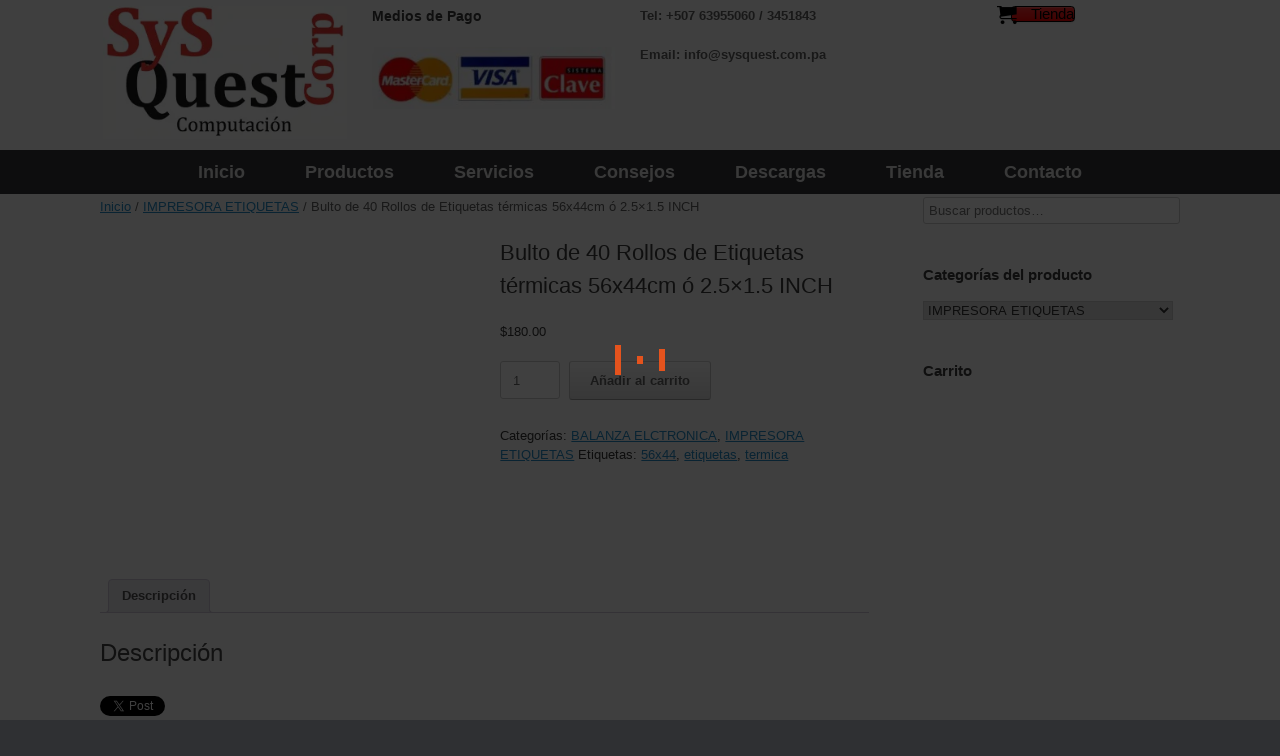

--- FILE ---
content_type: text/html; charset=UTF-8
request_url: https://sysquest.com.pa/producto/bulto-de-40-rollos-de-etiquetas-56x44-termicas/
body_size: 30316
content:
<!DOCTYPE html><html lang="es"><head><script data-no-optimize="1">var litespeed_docref=sessionStorage.getItem("litespeed_docref");litespeed_docref&&(Object.defineProperty(document,"referrer",{get:function(){return litespeed_docref}}),sessionStorage.removeItem("litespeed_docref"));</script> <meta charset="UTF-8" /><meta http-equiv="X-UA-Compatible" content="IE=10" /><link rel="profile" href="http://gmpg.org/xfn/11" /><link rel="pingback" href="https://sysquest.com.pa/xmlrpc.php" /><meta name='robots' content='index, follow, max-image-preview:large, max-snippet:-1, max-video-preview:-1' /><title>Bulto de 40 Rollos de Etiquetas térmicas 56x44cm ó 2.5x1.5 INCH - SyS Quest Computación Panamá</title><link rel="canonical" href="https://sysquest.com.pa/producto/bulto-de-40-rollos-de-etiquetas-56x44-termicas/" /><meta name="twitter:card" content="summary_large_image" /><meta name="twitter:title" content="Bulto de 40 Rollos de Etiquetas térmicas 56x44cm ó 2.5x1.5 INCH - SyS Quest Computación Panamá" /><meta name="twitter:description" content="Bulto de 40 Rollos de Etiquetas 56&times;44 t&eacute;rmicas o 2.5&times;1.5INCH Rollo de 500 etiquetas t&eacute;rmicas de 56mm ancho x 44 mm de alto. Total 20000 etiquetas. &nbsp;" /><meta name="twitter:image" content="https://sysquest.com.pa/wp-content/uploads/2021/09/Etiqueta-56x44-1.jpg" /><meta name="twitter:site" content="@sysquest" /><meta name="twitter:label1" content="Tiempo de lectura" /><meta name="twitter:data1" content="1 minuto" /> <script type="application/ld+json" class="yoast-schema-graph">{"@context":"https://schema.org","@graph":[{"@type":"WebPage","@id":"https://sysquest.com.pa/producto/bulto-de-40-rollos-de-etiquetas-56x44-termicas/","url":"https://sysquest.com.pa/producto/bulto-de-40-rollos-de-etiquetas-56x44-termicas/","name":"Bulto de 40 Rollos de Etiquetas térmicas 56x44cm ó 2.5x1.5 INCH - SyS Quest Computación Panamá","isPartOf":{"@id":"https://sysquest.com.pa/#website"},"primaryImageOfPage":{"@id":"https://sysquest.com.pa/producto/bulto-de-40-rollos-de-etiquetas-56x44-termicas/#primaryimage"},"image":{"@id":"https://sysquest.com.pa/producto/bulto-de-40-rollos-de-etiquetas-56x44-termicas/#primaryimage"},"thumbnailUrl":"https://sysquest.com.pa/wp-content/uploads/2021/09/Etiqueta-56x44-1.jpg","datePublished":"2022-08-25T15:36:05+00:00","dateModified":"2024-07-13T16:25:02+00:00","breadcrumb":{"@id":"https://sysquest.com.pa/producto/bulto-de-40-rollos-de-etiquetas-56x44-termicas/#breadcrumb"},"inLanguage":"es","potentialAction":[{"@type":"ReadAction","target":["https://sysquest.com.pa/producto/bulto-de-40-rollos-de-etiquetas-56x44-termicas/"]}]},{"@type":"ImageObject","inLanguage":"es","@id":"https://sysquest.com.pa/producto/bulto-de-40-rollos-de-etiquetas-56x44-termicas/#primaryimage","url":"https://sysquest.com.pa/wp-content/uploads/2021/09/Etiqueta-56x44-1.jpg","contentUrl":"https://sysquest.com.pa/wp-content/uploads/2021/09/Etiqueta-56x44-1.jpg","width":393,"height":337},{"@type":"BreadcrumbList","@id":"https://sysquest.com.pa/producto/bulto-de-40-rollos-de-etiquetas-56x44-termicas/#breadcrumb","itemListElement":[{"@type":"ListItem","position":1,"name":"Portada","item":"https://sysquest.com.pa/"},{"@type":"ListItem","position":2,"name":"Tienda","item":"https://sysquest.com.pa/tienda/"},{"@type":"ListItem","position":3,"name":"Bulto de 40 Rollos de Etiquetas térmicas 56x44cm ó 2.5&#215;1.5 INCH"}]},{"@type":"WebSite","@id":"https://sysquest.com.pa/#website","url":"https://sysquest.com.pa/","name":"SyS Quest Computación Panamá","description":"Más de 30 años de experiencia, Puntualidad, Responsabilidad","publisher":{"@id":"https://sysquest.com.pa/#organization"},"potentialAction":[{"@type":"SearchAction","target":{"@type":"EntryPoint","urlTemplate":"https://sysquest.com.pa/?s={search_term_string}"},"query-input":{"@type":"PropertyValueSpecification","valueRequired":true,"valueName":"search_term_string"}}],"inLanguage":"es"},{"@type":"Organization","@id":"https://sysquest.com.pa/#organization","name":"SyS Quest Computación Panamá","url":"https://sysquest.com.pa/","logo":{"@type":"ImageObject","inLanguage":"es","@id":"https://sysquest.com.pa/#/schema/logo/image/","url":"https://sysquest.com.pa/wp-content/uploads/2016/01/Logo-SyS-Quest-Panamá.png","contentUrl":"https://sysquest.com.pa/wp-content/uploads/2016/01/Logo-SyS-Quest-Panamá.png","width":174,"height":92,"caption":"SyS Quest Computación Panamá"},"image":{"@id":"https://sysquest.com.pa/#/schema/logo/image/"},"sameAs":["http://www.facebook.com/sysquestcomp","https://x.com/sysquest"]}]}</script> <link rel='dns-prefetch' href='//widgetlogic.org' /><link rel='dns-prefetch' href='//platform.twitter.com' /><link rel='dns-prefetch' href='//www.googletagmanager.com' /><link rel="alternate" type="application/rss+xml" title="SyS Quest Computación Panamá &raquo; Feed" href="https://sysquest.com.pa/feed/" /><link rel="alternate" type="application/rss+xml" title="SyS Quest Computación Panamá &raquo; Feed de los comentarios" href="https://sysquest.com.pa/comments/feed/" /><link rel="alternate" title="oEmbed (JSON)" type="application/json+oembed" href="https://sysquest.com.pa/wp-json/oembed/1.0/embed?url=https%3A%2F%2Fsysquest.com.pa%2Fproducto%2Fbulto-de-40-rollos-de-etiquetas-56x44-termicas%2F" /><link rel="alternate" title="oEmbed (XML)" type="text/xml+oembed" href="https://sysquest.com.pa/wp-json/oembed/1.0/embed?url=https%3A%2F%2Fsysquest.com.pa%2Fproducto%2Fbulto-de-40-rollos-de-etiquetas-56x44-termicas%2F&#038;format=xml" /><style id='wp-img-auto-sizes-contain-inline-css' type='text/css'>img:is([sizes=auto i],[sizes^="auto," i]){contain-intrinsic-size:3000px 1500px}
/*# sourceURL=wp-img-auto-sizes-contain-inline-css */</style><link data-optimized="2" rel="stylesheet" href="https://sysquest.com.pa/wp-content/litespeed/css/4cfa711c4e837eaf6d9cd1e618081692.css?ver=a87d2" /><style id='global-styles-inline-css' type='text/css'>:root{--wp--preset--aspect-ratio--square: 1;--wp--preset--aspect-ratio--4-3: 4/3;--wp--preset--aspect-ratio--3-4: 3/4;--wp--preset--aspect-ratio--3-2: 3/2;--wp--preset--aspect-ratio--2-3: 2/3;--wp--preset--aspect-ratio--16-9: 16/9;--wp--preset--aspect-ratio--9-16: 9/16;--wp--preset--color--black: #000000;--wp--preset--color--cyan-bluish-gray: #abb8c3;--wp--preset--color--white: #ffffff;--wp--preset--color--pale-pink: #f78da7;--wp--preset--color--vivid-red: #cf2e2e;--wp--preset--color--luminous-vivid-orange: #ff6900;--wp--preset--color--luminous-vivid-amber: #fcb900;--wp--preset--color--light-green-cyan: #7bdcb5;--wp--preset--color--vivid-green-cyan: #00d084;--wp--preset--color--pale-cyan-blue: #8ed1fc;--wp--preset--color--vivid-cyan-blue: #0693e3;--wp--preset--color--vivid-purple: #9b51e0;--wp--preset--gradient--vivid-cyan-blue-to-vivid-purple: linear-gradient(135deg,rgb(6,147,227) 0%,rgb(155,81,224) 100%);--wp--preset--gradient--light-green-cyan-to-vivid-green-cyan: linear-gradient(135deg,rgb(122,220,180) 0%,rgb(0,208,130) 100%);--wp--preset--gradient--luminous-vivid-amber-to-luminous-vivid-orange: linear-gradient(135deg,rgb(252,185,0) 0%,rgb(255,105,0) 100%);--wp--preset--gradient--luminous-vivid-orange-to-vivid-red: linear-gradient(135deg,rgb(255,105,0) 0%,rgb(207,46,46) 100%);--wp--preset--gradient--very-light-gray-to-cyan-bluish-gray: linear-gradient(135deg,rgb(238,238,238) 0%,rgb(169,184,195) 100%);--wp--preset--gradient--cool-to-warm-spectrum: linear-gradient(135deg,rgb(74,234,220) 0%,rgb(151,120,209) 20%,rgb(207,42,186) 40%,rgb(238,44,130) 60%,rgb(251,105,98) 80%,rgb(254,248,76) 100%);--wp--preset--gradient--blush-light-purple: linear-gradient(135deg,rgb(255,206,236) 0%,rgb(152,150,240) 100%);--wp--preset--gradient--blush-bordeaux: linear-gradient(135deg,rgb(254,205,165) 0%,rgb(254,45,45) 50%,rgb(107,0,62) 100%);--wp--preset--gradient--luminous-dusk: linear-gradient(135deg,rgb(255,203,112) 0%,rgb(199,81,192) 50%,rgb(65,88,208) 100%);--wp--preset--gradient--pale-ocean: linear-gradient(135deg,rgb(255,245,203) 0%,rgb(182,227,212) 50%,rgb(51,167,181) 100%);--wp--preset--gradient--electric-grass: linear-gradient(135deg,rgb(202,248,128) 0%,rgb(113,206,126) 100%);--wp--preset--gradient--midnight: linear-gradient(135deg,rgb(2,3,129) 0%,rgb(40,116,252) 100%);--wp--preset--font-size--small: 13px;--wp--preset--font-size--medium: 20px;--wp--preset--font-size--large: 36px;--wp--preset--font-size--x-large: 42px;--wp--preset--spacing--20: 0.44rem;--wp--preset--spacing--30: 0.67rem;--wp--preset--spacing--40: 1rem;--wp--preset--spacing--50: 1.5rem;--wp--preset--spacing--60: 2.25rem;--wp--preset--spacing--70: 3.38rem;--wp--preset--spacing--80: 5.06rem;--wp--preset--shadow--natural: 6px 6px 9px rgba(0, 0, 0, 0.2);--wp--preset--shadow--deep: 12px 12px 50px rgba(0, 0, 0, 0.4);--wp--preset--shadow--sharp: 6px 6px 0px rgba(0, 0, 0, 0.2);--wp--preset--shadow--outlined: 6px 6px 0px -3px rgb(255, 255, 255), 6px 6px rgb(0, 0, 0);--wp--preset--shadow--crisp: 6px 6px 0px rgb(0, 0, 0);}:where(.is-layout-flex){gap: 0.5em;}:where(.is-layout-grid){gap: 0.5em;}body .is-layout-flex{display: flex;}.is-layout-flex{flex-wrap: wrap;align-items: center;}.is-layout-flex > :is(*, div){margin: 0;}body .is-layout-grid{display: grid;}.is-layout-grid > :is(*, div){margin: 0;}:where(.wp-block-columns.is-layout-flex){gap: 2em;}:where(.wp-block-columns.is-layout-grid){gap: 2em;}:where(.wp-block-post-template.is-layout-flex){gap: 1.25em;}:where(.wp-block-post-template.is-layout-grid){gap: 1.25em;}.has-black-color{color: var(--wp--preset--color--black) !important;}.has-cyan-bluish-gray-color{color: var(--wp--preset--color--cyan-bluish-gray) !important;}.has-white-color{color: var(--wp--preset--color--white) !important;}.has-pale-pink-color{color: var(--wp--preset--color--pale-pink) !important;}.has-vivid-red-color{color: var(--wp--preset--color--vivid-red) !important;}.has-luminous-vivid-orange-color{color: var(--wp--preset--color--luminous-vivid-orange) !important;}.has-luminous-vivid-amber-color{color: var(--wp--preset--color--luminous-vivid-amber) !important;}.has-light-green-cyan-color{color: var(--wp--preset--color--light-green-cyan) !important;}.has-vivid-green-cyan-color{color: var(--wp--preset--color--vivid-green-cyan) !important;}.has-pale-cyan-blue-color{color: var(--wp--preset--color--pale-cyan-blue) !important;}.has-vivid-cyan-blue-color{color: var(--wp--preset--color--vivid-cyan-blue) !important;}.has-vivid-purple-color{color: var(--wp--preset--color--vivid-purple) !important;}.has-black-background-color{background-color: var(--wp--preset--color--black) !important;}.has-cyan-bluish-gray-background-color{background-color: var(--wp--preset--color--cyan-bluish-gray) !important;}.has-white-background-color{background-color: var(--wp--preset--color--white) !important;}.has-pale-pink-background-color{background-color: var(--wp--preset--color--pale-pink) !important;}.has-vivid-red-background-color{background-color: var(--wp--preset--color--vivid-red) !important;}.has-luminous-vivid-orange-background-color{background-color: var(--wp--preset--color--luminous-vivid-orange) !important;}.has-luminous-vivid-amber-background-color{background-color: var(--wp--preset--color--luminous-vivid-amber) !important;}.has-light-green-cyan-background-color{background-color: var(--wp--preset--color--light-green-cyan) !important;}.has-vivid-green-cyan-background-color{background-color: var(--wp--preset--color--vivid-green-cyan) !important;}.has-pale-cyan-blue-background-color{background-color: var(--wp--preset--color--pale-cyan-blue) !important;}.has-vivid-cyan-blue-background-color{background-color: var(--wp--preset--color--vivid-cyan-blue) !important;}.has-vivid-purple-background-color{background-color: var(--wp--preset--color--vivid-purple) !important;}.has-black-border-color{border-color: var(--wp--preset--color--black) !important;}.has-cyan-bluish-gray-border-color{border-color: var(--wp--preset--color--cyan-bluish-gray) !important;}.has-white-border-color{border-color: var(--wp--preset--color--white) !important;}.has-pale-pink-border-color{border-color: var(--wp--preset--color--pale-pink) !important;}.has-vivid-red-border-color{border-color: var(--wp--preset--color--vivid-red) !important;}.has-luminous-vivid-orange-border-color{border-color: var(--wp--preset--color--luminous-vivid-orange) !important;}.has-luminous-vivid-amber-border-color{border-color: var(--wp--preset--color--luminous-vivid-amber) !important;}.has-light-green-cyan-border-color{border-color: var(--wp--preset--color--light-green-cyan) !important;}.has-vivid-green-cyan-border-color{border-color: var(--wp--preset--color--vivid-green-cyan) !important;}.has-pale-cyan-blue-border-color{border-color: var(--wp--preset--color--pale-cyan-blue) !important;}.has-vivid-cyan-blue-border-color{border-color: var(--wp--preset--color--vivid-cyan-blue) !important;}.has-vivid-purple-border-color{border-color: var(--wp--preset--color--vivid-purple) !important;}.has-vivid-cyan-blue-to-vivid-purple-gradient-background{background: var(--wp--preset--gradient--vivid-cyan-blue-to-vivid-purple) !important;}.has-light-green-cyan-to-vivid-green-cyan-gradient-background{background: var(--wp--preset--gradient--light-green-cyan-to-vivid-green-cyan) !important;}.has-luminous-vivid-amber-to-luminous-vivid-orange-gradient-background{background: var(--wp--preset--gradient--luminous-vivid-amber-to-luminous-vivid-orange) !important;}.has-luminous-vivid-orange-to-vivid-red-gradient-background{background: var(--wp--preset--gradient--luminous-vivid-orange-to-vivid-red) !important;}.has-very-light-gray-to-cyan-bluish-gray-gradient-background{background: var(--wp--preset--gradient--very-light-gray-to-cyan-bluish-gray) !important;}.has-cool-to-warm-spectrum-gradient-background{background: var(--wp--preset--gradient--cool-to-warm-spectrum) !important;}.has-blush-light-purple-gradient-background{background: var(--wp--preset--gradient--blush-light-purple) !important;}.has-blush-bordeaux-gradient-background{background: var(--wp--preset--gradient--blush-bordeaux) !important;}.has-luminous-dusk-gradient-background{background: var(--wp--preset--gradient--luminous-dusk) !important;}.has-pale-ocean-gradient-background{background: var(--wp--preset--gradient--pale-ocean) !important;}.has-electric-grass-gradient-background{background: var(--wp--preset--gradient--electric-grass) !important;}.has-midnight-gradient-background{background: var(--wp--preset--gradient--midnight) !important;}.has-small-font-size{font-size: var(--wp--preset--font-size--small) !important;}.has-medium-font-size{font-size: var(--wp--preset--font-size--medium) !important;}.has-large-font-size{font-size: var(--wp--preset--font-size--large) !important;}.has-x-large-font-size{font-size: var(--wp--preset--font-size--x-large) !important;}
/*# sourceURL=global-styles-inline-css */</style><style id='classic-theme-styles-inline-css' type='text/css'>/*! This file is auto-generated */
.wp-block-button__link{color:#fff;background-color:#32373c;border-radius:9999px;box-shadow:none;text-decoration:none;padding:calc(.667em + 2px) calc(1.333em + 2px);font-size:1.125em}.wp-block-file__button{background:#32373c;color:#fff;text-decoration:none}
/*# sourceURL=/wp-includes/css/classic-themes.min.css */</style><style id='wcsob-inline-css' type='text/css'>.wcsob_soldout { color: #0F0F0F;background: #F74C4C;font-size: 12px;padding-top: 3px;padding-right: 8px;padding-bottom: 3px;padding-left: 8px;font-weight: bold;width: auto;height: auto;border-radius: 0px;z-index: 9999;text-align: center;position: absolute;top: 6px;right: auto;bottom: auto;left: 6px; }.single-product .wcsob_soldout { top: 6px;right: auto;bottom: auto;left: 6px; }
/*# sourceURL=wcsob-inline-css */</style><style id='wpmenucart-icons-inline-css' type='text/css'>@font-face{font-family:WPMenuCart;src:url(https://sysquest.com.pa/wp-content/plugins/woocommerce-menu-bar-cart/assets/fonts/WPMenuCart.eot);src:url(https://sysquest.com.pa/wp-content/plugins/woocommerce-menu-bar-cart/assets/fonts/WPMenuCart.eot?#iefix) format('embedded-opentype'),url(https://sysquest.com.pa/wp-content/plugins/woocommerce-menu-bar-cart/assets/fonts/WPMenuCart.woff2) format('woff2'),url(https://sysquest.com.pa/wp-content/plugins/woocommerce-menu-bar-cart/assets/fonts/WPMenuCart.woff) format('woff'),url(https://sysquest.com.pa/wp-content/plugins/woocommerce-menu-bar-cart/assets/fonts/WPMenuCart.ttf) format('truetype'),url(https://sysquest.com.pa/wp-content/plugins/woocommerce-menu-bar-cart/assets/fonts/WPMenuCart.svg#WPMenuCart) format('svg');font-weight:400;font-style:normal;font-display:swap}
/*# sourceURL=wpmenucart-icons-inline-css */</style><style id='woocommerce-inline-inline-css' type='text/css'>.woocommerce form .form-row .required { visibility: visible; }
/*# sourceURL=woocommerce-inline-inline-css */</style><style id='tptn-style-left-thumbs-inline-css' type='text/css'>.tptn-left-thumbs a {
				width: 150px;
				height: 150px;
				text-decoration: none;
			}
			.tptn-left-thumbs img {
				width: 150px;
				max-height: 150px;
				margin: auto;
			}
			.tptn-left-thumbs .tptn_title {
				width: 100%;
			}
			
/*# sourceURL=tptn-style-left-thumbs-inline-css */</style><style id='__EPYT__style-inline-css' type='text/css'>.epyt-gallery-thumb {
                        width: 20%;
                }
                
                         @media (min-width:0px) and (max-width: 500px) {
                            .epyt-gallery-rowbreak {
                                display: none;
                            }
                            .epyt-gallery-allthumbs[class*="epyt-cols"] .epyt-gallery-thumb {
                                width: 100% !important;
                            }
                          }
/*# sourceURL=__EPYT__style-inline-css */</style> <script type="litespeed/javascript" data-src="https://sysquest.com.pa/wp-includes/js/jquery/jquery.min.js" id="jquery-core-js"></script> <script id="wc-add-to-cart-js-extra" type="litespeed/javascript">var wc_add_to_cart_params={"ajax_url":"/wp-admin/admin-ajax.php","wc_ajax_url":"/?wc-ajax=%%endpoint%%","i18n_view_cart":"Ver carrito","cart_url":"https://sysquest.com.pa/carrito/","is_cart":"","cart_redirect_after_add":"yes"}</script> <script id="wc-single-product-js-extra" type="litespeed/javascript">var wc_single_product_params={"i18n_required_rating_text":"Por favor elige una puntuaci\u00f3n","i18n_rating_options":["1 de 5 estrellas","2 de 5 estrellas","3 de 5 estrellas","4 de 5 estrellas","5 de 5 estrellas"],"i18n_product_gallery_trigger_text":"Ver galer\u00eda de im\u00e1genes a pantalla completa","review_rating_required":"yes","flexslider":{"rtl":!1,"animation":"slide","smoothHeight":!0,"directionNav":!1,"controlNav":"thumbnails","slideshow":!1,"animationSpeed":500,"animationLoop":!1,"allowOneSlide":!1},"zoom_enabled":"1","zoom_options":[],"photoswipe_enabled":"1","photoswipe_options":{"shareEl":!1,"closeOnScroll":!1,"history":!1,"hideAnimationDuration":0,"showAnimationDuration":0},"flexslider_enabled":"1"}</script> <script id="siteorigin-mobilenav-js-extra" type="litespeed/javascript">var mobileNav={"search":{"url":"https://sysquest.com.pa","placeholder":"B\u00fasqueda"},"text":{"navigate":"Men\u00fa","back":"Volver","close":"Cerrar"},"nextIconUrl":"https://sysquest.com.pa/wp-content/themes/vantage/inc/mobilenav/images/next.png","mobileMenuClose":"\u003Ci class=\"fa fa-times\"\u003E\u003C/i\u003E"}</script> 
 <script type="litespeed/javascript" data-src="https://www.googletagmanager.com/gtag/js?id=GT-NNML7LZB" id="google_gtagjs-js"></script> <script id="google_gtagjs-js-after" type="litespeed/javascript">window.dataLayer=window.dataLayer||[];function gtag(){dataLayer.push(arguments)}
gtag("set","linker",{"domains":["sysquest.com.pa"]});gtag("js",new Date());gtag("set","developer_id.dZTNiMT",!0);gtag("config","GT-NNML7LZB");window._googlesitekit=window._googlesitekit||{};window._googlesitekit.throttledEvents=[];window._googlesitekit.gtagEvent=(name,data)=>{var key=JSON.stringify({name,data});if(!!window._googlesitekit.throttledEvents[key]){return}window._googlesitekit.throttledEvents[key]=!0;setTimeout(()=>{delete window._googlesitekit.throttledEvents[key]},5);gtag("event",name,{...data,event_source:"site-kit"})}</script> <script id="__ytprefs__-js-extra" type="litespeed/javascript">var _EPYT_={"ajaxurl":"https://sysquest.com.pa/wp-admin/admin-ajax.php","security":"41bfc68be8","gallery_scrolloffset":"20","eppathtoscripts":"https://sysquest.com.pa/wp-content/plugins/youtube-embed-plus/scripts/","eppath":"https://sysquest.com.pa/wp-content/plugins/youtube-embed-plus/","epresponsiveselector":"[\"iframe.__youtube_prefs__\"]","epdovol":"1","version":"14.2.4","evselector":"iframe.__youtube_prefs__[src], iframe[src*=\"youtube.com/embed/\"], iframe[src*=\"youtube-nocookie.com/embed/\"]","ajax_compat":"","maxres_facade":"eager","ytapi_load":"light","pause_others":"","stopMobileBuffer":"1","facade_mode":"","not_live_on_channel":""}</script> <link rel="https://api.w.org/" href="https://sysquest.com.pa/wp-json/" /><link rel="alternate" title="JSON" type="application/json" href="https://sysquest.com.pa/wp-json/wp/v2/product/4249" /><link rel="EditURI" type="application/rsd+xml" title="RSD" href="https://sysquest.com.pa/xmlrpc.php?rsd" /><meta name="generator" content="WordPress 6.9" /><meta name="generator" content="WooCommerce 10.4.3" /><link rel='shortlink' href='https://sysquest.com.pa/?p=4249' /><style>form .message-textarea {display: none !important; }</style><meta name="generator" content="Site Kit by Google 1.168.0" />
 <script type="litespeed/javascript" data-src="//www.googletagmanager.com/gtag/js?id=UA-69162348-1"></script> <script type="litespeed/javascript">window.dataLayer=window.dataLayer||[];function gtag(){dataLayer.push(arguments)}
gtag('js',new Date());gtag('config','UA-69162348-1')</script> <meta name="viewport" content="width=device-width, initial-scale=1" /><style type="text/css">.so-mobilenav-mobile + * { display: none; }
				@media screen and (max-width: 480px) { .so-mobilenav-mobile + * { display: block; } .so-mobilenav-standard + * { display: none; } .site-navigation #search-icon { display: none; } .has-menu-search .main-navigation ul { margin-right: 0 !important; }
				
								}</style><noscript><style>.woocommerce-product-gallery{ opacity: 1 !important; }</style></noscript> <script type="litespeed/javascript">var ajaxurl="https://sysquest.com.pa/wp-admin/admin-ajax.php"</script> <style type="text/css" media="screen">#footer-widgets .widget { width: 20%; }
			#masthead-widgets .widget { width: 25%; }</style><meta name="twitter:widgets:link-color" content="#000000" /><meta name="twitter:widgets:border-color" content="#000000" /><meta name="twitter:partner" content="tfwp" /><style type="text/css" id="vantage-footer-widgets">#footer-widgets aside { width : 20%; }</style><style type="text/css" id="customizer-css">#masthead.site-header .hgroup .site-title, #masthead.masthead-logo-in-menu .logo > .site-title { font-size: 36px } .entry-content { font-size: 15px } .entry-content h3 { font-size: 25px } #masthead .hgroup { padding-top: 1px; padding-bottom: 1px } .main-navigation ul { text-align: center } .main-navigation ul li a { padding-top: 10px; padding-bottom: 10px } .main-navigation ul li a, #masthead.masthead-logo-in-menu .logo { padding-left: 30px; padding-right: 30px } .main-navigation ul li { font-size: 18px } a.button, button, html input[type="button"], input[type="reset"], input[type="submit"], .post-navigation a, #image-navigation a, article.post .more-link, article.page .more-link, .paging-navigation a, .woocommerce #page-wrapper .button, .woocommerce a.button, .woocommerce .checkout-button, .woocommerce input.button, #infinite-handle span button { text-shadow: none } a.button, button, html input[type="button"], input[type="reset"], input[type="submit"], .post-navigation a, #image-navigation a, article.post .more-link, article.page .more-link, .paging-navigation a, .woocommerce #page-wrapper .button, .woocommerce a.button, .woocommerce .checkout-button, .woocommerce input.button, .woocommerce #respond input#submit.alt, .woocommerce a.button.alt, .woocommerce button.button.alt, .woocommerce input.button.alt, #infinite-handle span { -webkit-box-shadow: none; -moz-box-shadow: none; box-shadow: none }</style><link rel="icon" href="https://sysquest.com.pa/wp-content/uploads/2015/01/cropped-Logo-SyS-Quest-Panamá-32x32.jpg" sizes="32x32" /><link rel="icon" href="https://sysquest.com.pa/wp-content/uploads/2015/01/cropped-Logo-SyS-Quest-Panamá-192x192.jpg" sizes="192x192" /><link rel="apple-touch-icon" href="https://sysquest.com.pa/wp-content/uploads/2015/01/cropped-Logo-SyS-Quest-Panamá-180x180.jpg" /><meta name="msapplication-TileImage" content="https://sysquest.com.pa/wp-content/uploads/2015/01/cropped-Logo-SyS-Quest-Panamá-270x270.jpg" /><meta name="twitter:card" content="summary" /><meta name="twitter:title" content="Bulto de 40 Rollos de Etiquetas  térmicas 56x44cm ó 2.5&#215;1.5 INCH" /><meta name="twitter:site" content="@sysquest" /><meta name="twitter:description" content="Bulto de 40 Rollos de Etiquetas 56x44 térmicas o 2.5x1.5INCH Rollo de 500 etiquetas térmicas de 56mm ancho x 44 mm de alto. Total 20000 etiquetas. &nbsp;" /><meta name="twitter:image" content="https://sysquest.com.pa/wp-content/uploads/2021/09/Etiqueta-56x44-1.jpg" /><style id="loftloader-lite-custom-bg-color">#loftloader-wrapper .loader-section {
	background: #000000;
}</style><style id="loftloader-lite-custom-bg-opacity">#loftloader-wrapper .loader-section {
	opacity: 0.75;
}</style><style id="loftloader-lite-custom-loader">#loftloader-wrapper.pl-wave #loader {
	color: #e5531d;
}</style><style type="text/css" id="wp-custom-css">body.responsive.layout-full #page-wrapper .full-container {
    max-width: 1080px;
    margin-left: auto;
    margin-right: auto;
    padding: 3px;
}
#main {
    background: #fcfcfc;
    padding: 0;
}
element.style {
}
.layout-full #colophon {
    margin-bottom: 0;
    margin-top: 0;
    padding-top: 10px;
    padding-bottom: 10px;
}</style></head><body class="wp-singular product-template-default single single-product postid-4249 wp-theme-vantage theme-vantage woocommerce woocommerce-page woocommerce-no-js metaslider-plugin responsive layout-full no-js has-sidebar panels-style-force-full page-layout-default mobilenav loftloader-lite-enabled"><div id="loftloader-wrapper" class="pl-wave" data-show-close-time="5000" data-max-load-time="1000"><div class="loader-section section-fade"></div><div class="loader-inner"><div id="loader"><span></span></div></div><div class="loader-close-button" style="display: none;"><span class="screen-reader-text">Close</span></div></div><div id="page-wrapper"><a class="skip-link screen-reader-text" href="#content">Saltar al contenido</a><header id="masthead" class="site-header" role="banner"><div class="hgroup full-container masthead-sidebar"><div id="masthead-widgets" class="full-container"><aside id="media_image-3" class="widget widget_media_image"><img data-lazyloaded="1" src="[data-uri]" width="300" height="164" data-src="https://sysquest.com.pa/wp-content/uploads/2018/03/Logo-Sy-QUEST-PANAMA-ALta-2-300x164.png.webp" class="image wp-image-2494  attachment-medium size-medium" alt="Logo Sy QUEST PANAMA ALta 2 300x164 - Bulto de 40 Rollos de Etiquetas  térmicas 56x44cm ó 2.5x1.5 INCH" style="max-width: 100%; height: auto;" decoding="async" data-srcset="https://sysquest.com.pa/wp-content/uploads/2018/03/Logo-Sy-QUEST-PANAMA-ALta-2-300x164.png.webp 300w, https://sysquest.com.pa/wp-content/uploads/2018/03/Logo-Sy-QUEST-PANAMA-ALta-2-e1537627070974.png.webp 150w" data-sizes="(max-width: 300px) 100vw, 300px" title="Bulto de 40 Rollos de Etiquetas  térmicas 56x44cm ó 2.5x1.5 INCH" /></aside><aside id="media_image-4" class="widget widget_media_image"><h3 class="widget-title">Medios de Pago</h3><img data-lazyloaded="1" src="[data-uri]" width="300" height="76" data-src="https://sysquest.com.pa/wp-content/uploads/2020/12/logo-Visa-Marter-Clave-300x76.jpg.webp" class="image wp-image-3680  attachment-medium size-medium" alt="logo Visa Marter Clave 300x76 - Bulto de 40 Rollos de Etiquetas  térmicas 56x44cm ó 2.5x1.5 INCH" style="max-width: 100%; height: auto;" decoding="async" data-srcset="https://sysquest.com.pa/wp-content/uploads/2020/12/logo-Visa-Marter-Clave-300x76.jpg.webp 300w, https://sysquest.com.pa/wp-content/uploads/2020/12/logo-Visa-Marter-Clave.jpg.webp 353w" data-sizes="(max-width: 300px) 100vw, 300px" title="Bulto de 40 Rollos de Etiquetas  térmicas 56x44cm ó 2.5x1.5 INCH" /></aside><aside id="text-5" class="widget widget_text"><div class="textwidget"><p><strong>Tel: +507 63955060 / 3451843</strong></p><p><strong>Email: info@sysquest.com.pa</strong></p></div></aside><aside id="sow-button-2" class="widget widget_sow-button"><div
class="so-widget-sow-button so-widget-sow-button-atom-5e1bf2d4c361"
><div class="ow-button-base ow-button-align-center"
>
<a
href="http://sysquest.com.pa/tienda/"
class="sowb-button ow-icon-placement-left ow-button-hover" target="_blank" rel="noopener noreferrer" 	>
<span>
<span class="sow-icon-icomoon" data-sow-icon="&#xe93a;"
style="color: #000000"
aria-hidden="true"></span>
Tienda		</span>
</a></div></div></aside></div></div><nav class="site-navigation main-navigation primary use-vantage-sticky-menu use-sticky-menu mobile-navigation"><div class="full-container"><div class="main-navigation-container"><div id="so-mobilenav-standard-1" data-id="1" class="so-mobilenav-standard"></div><div class="menu-menu-principal-container"><ul id="menu-menu-principal" class="menu"><li id="menu-item-28" class="menu-item menu-item-type-custom menu-item-object-custom menu-item-home menu-item-has-children menu-item-28"><a href="http://sysquest.com.pa"><span class="icon"></span>Inicio</a><ul class="sub-menu"><li id="menu-item-193" class="menu-item menu-item-type-post_type menu-item-object-page menu-item-193"><a href="https://sysquest.com.pa/nosotros/">Nosotros</a></li></ul></li><li id="menu-item-1268" class="menu-item menu-item-type-custom menu-item-object-custom menu-item-home menu-item-has-children menu-item-1268"><a href="http://sysquest.com.pa"><span class="icon"></span>Productos</a><ul class="sub-menu"><li id="menu-item-2901" class="menu-item menu-item-type-post_type menu-item-object-page menu-item-has-children menu-item-2901"><a href="https://sysquest.com.pa/innova-soft/">INNOVA</a><ul class="sub-menu"><li id="menu-item-3840" class="menu-item menu-item-type-post_type menu-item-object-page menu-item-3840"><a href="https://sysquest.com.pa/punto-de-venta-restaurant/">Punto de Venta / Restaurant</a></li><li id="menu-item-4910" class="menu-item menu-item-type-post_type menu-item-object-product menu-item-4910"><a href="https://sysquest.com.pa/producto/carga-documento-para-innova-pro/">Carga Documento para Innova Pro</a></li><li id="menu-item-4911" class="menu-item menu-item-type-post_type menu-item-object-product menu-item-4911"><a href="https://sysquest.com.pa/producto/control-de-despacho-de-mercancia-para-innova-pro/">Control de Despacho de Mercancía para INNOVA PRO</a></li><li id="menu-item-4912" class="menu-item menu-item-type-post_type menu-item-object-product menu-item-4912"><a href="https://sysquest.com.pa/producto/consolidador-de-inventario-para-innova-pro/">Consolidador de Inventario para INNOVA PRO</a></li><li id="menu-item-4913" class="menu-item menu-item-type-post_type menu-item-object-product menu-item-4913"><a href="https://sysquest.com.pa/producto/impresion-de-etiquetas/">Impresión de Etiquetas para INNOVA</a></li></ul></li><li id="menu-item-105" class="menu-item menu-item-type-post_type menu-item-object-page menu-item-has-children menu-item-105"><a href="https://sysquest.com.pa/a2-softway/">A2 Softway</a><ul class="sub-menu"><li id="menu-item-3779" class="menu-item menu-item-type-post_type menu-item-object-page menu-item-3779"><a href="https://sysquest.com.pa/a2-advanced/">A2 Advanced</a></li><li id="menu-item-122" class="menu-item menu-item-type-post_type menu-item-object-page menu-item-122"><a href="https://sysquest.com.pa/administrativo-basico/">Administrativo Básico</a></li><li id="menu-item-123" class="menu-item menu-item-type-post_type menu-item-object-page menu-item-123"><a href="https://sysquest.com.pa/punto-de-venta/">A2 Punto de Venta</a></li><li id="menu-item-127" class="menu-item menu-item-type-post_type menu-item-object-page menu-item-127"><a href="https://sysquest.com.pa/herramienta-administrativa-configurable-hac/">Herramienta Administrativa Configurable (HAC)</a></li><li id="menu-item-126" class="menu-item menu-item-type-post_type menu-item-object-page menu-item-126"><a href="https://sysquest.com.pa/contabilidad/">A2 Contabilidad</a></li><li id="menu-item-72" class="menu-item menu-item-type-post_type menu-item-object-page menu-item-72"><a href="https://sysquest.com.pa/consejos-y-trucos-a2/">Consejos y trucos A2</a></li></ul></li><li id="menu-item-182" class="menu-item menu-item-type-post_type menu-item-object-page menu-item-has-children menu-item-182"><a href="https://sysquest.com.pa/annual/">SAINT</a><ul class="sub-menu"><li id="menu-item-1666" class="menu-item menu-item-type-post_type menu-item-object-page menu-item-1666"><a href="https://sysquest.com.pa/saint/">SAINT ADMINISTRATIVO</a></li><li id="menu-item-1669" class="menu-item menu-item-type-post_type menu-item-object-page menu-item-has-children menu-item-1669"><a href="https://sysquest.com.pa/saint-retail-pos/">RESTAURANT / BAR PUNTO DE VENTA</a><ul class="sub-menu"><li id="menu-item-2995" class="menu-item menu-item-type-post_type menu-item-object-page menu-item-2995"><a href="https://sysquest.com.pa/lealtad-plataforma-de-lealtad/">LEALTAD</a></li></ul></li><li id="menu-item-4032" class="menu-item menu-item-type-post_type menu-item-object-page menu-item-4032"><a href="https://sysquest.com.pa/saint-cargaexcel/">SAINT – CARGAEXCEL</a></li><li id="menu-item-2638" class="menu-item menu-item-type-post_type menu-item-object-page menu-item-2638"><a href="https://sysquest.com.pa/saint-contabilidad/">CONTABILIDAD</a></li><li id="menu-item-2626" class="menu-item menu-item-type-post_type menu-item-object-page menu-item-2626"><a href="https://sysquest.com.pa/planilla-panama/">PLANILLA</a></li><li id="menu-item-1668" class="menu-item menu-item-type-post_type menu-item-object-page menu-item-1668"><a href="https://sysquest.com.pa/fullvisor/">FULLVISOR</a></li><li id="menu-item-1667" class="menu-item menu-item-type-post_type menu-item-object-page menu-item-1667"><a href="https://sysquest.com.pa/saint-totalpedidos/">PEDIDOS WEB</a></li><li id="menu-item-1739" class="menu-item menu-item-type-post_type menu-item-object-page menu-item-1739"><a href="https://sysquest.com.pa/total-mrp/">SISTEMA PRODUCCION</a></li><li id="menu-item-1886" class="menu-item menu-item-type-post_type menu-item-object-page menu-item-1886"><a href="https://sysquest.com.pa/respaldo-la-nube/">Respaldo en la Nube</a></li><li id="menu-item-3655" class="menu-item menu-item-type-post_type menu-item-object-page menu-item-3655"><a href="https://sysquest.com.pa/annual-profesional/">Annual Profesional</a></li><li id="menu-item-1675" class="menu-item menu-item-type-post_type menu-item-object-page menu-item-1675"><a href="https://sysquest.com.pa/consejos-y-trucos-saint-anual/">Consejos y Trucos Saint</a></li></ul></li><li id="menu-item-2386" class="menu-item menu-item-type-post_type menu-item-object-page menu-item-2386"><a href="https://sysquest.com.pa/impresoras-fiscales-panama/">Impresoras Fiscales</a></li><li id="menu-item-287" class="menu-item menu-item-type-post_type menu-item-object-page menu-item-287"><a href="https://sysquest.com.pa/puntos-de-venta-pos/">Puntos de Venta, POS</a></li><li id="menu-item-994" class="menu-item menu-item-type-post_type menu-item-object-page menu-item-994"><a href="https://sysquest.com.pa/accesorios/">Lectores de códigos de Barra</a></li><li id="menu-item-2423" class="menu-item menu-item-type-post_type menu-item-object-page menu-item-2423"><a href="https://sysquest.com.pa/sap-panama/">SAP Spooler</a></li><li id="menu-item-253" class="menu-item menu-item-type-post_type menu-item-object-page menu-item-253"><a href="https://sysquest.com.pa/cajas-registradoras-fiscales/">Caja Fiscal</a></li></ul></li><li id="menu-item-1267" class="menu-item menu-item-type-custom menu-item-object-custom menu-item-home menu-item-has-children menu-item-1267"><a href="http://sysquest.com.pa"><span class="icon"></span>Servicios</a><ul class="sub-menu"><li id="menu-item-74" class="menu-item menu-item-type-post_type menu-item-object-page menu-item-74"><a href="https://sysquest.com.pa/servicios/"><span class="fa fa-gear"></span>Servicios de Computación</a></li><li id="menu-item-3669" class="menu-item menu-item-type-post_type menu-item-object-page menu-item-3669"><a href="https://sysquest.com.pa/mantenimiento-impresoras-fiscales/">Mantenimiento Impresoras Fiscales</a></li><li id="menu-item-33" class="menu-item menu-item-type-post_type menu-item-object-page menu-item-33"><a href="https://sysquest.com.pa/redes/">Cableado Data y Voz (Redes)</a></li><li id="menu-item-31" class="menu-item menu-item-type-post_type menu-item-object-page menu-item-31"><a href="https://sysquest.com.pa/paginas-web/">Páginas Web</a></li><li id="menu-item-35" class="menu-item menu-item-type-post_type menu-item-object-page menu-item-35"><a href="https://sysquest.com.pa/servidores-dedicados-en-la-nube/"><span class="fa fa-cloud"></span>Servidores dedicados en la nube</a></li></ul></li><li id="menu-item-1266" class="menu-item menu-item-type-custom menu-item-object-custom menu-item-home menu-item-has-children menu-item-1266"><a href="http://sysquest.com.pa"><span class="icon"></span>Consejos</a><ul class="sub-menu"><li id="menu-item-585" class="menu-item menu-item-type-post_type menu-item-object-page menu-item-585"><a href="https://sysquest.com.pa/blog-general/"><span class="fa fa-medkit"></span>BLOG GENERAL</a></li><li id="menu-item-1878" class="menu-item menu-item-type-post_type menu-item-object-page menu-item-1878"><a href="https://sysquest.com.pa/facturacion-electronica-panama/">FACTURACION ELECTRONICA PANAMA</a></li><li id="menu-item-238" class="menu-item menu-item-type-post_type menu-item-object-page menu-item-238"><a href="https://sysquest.com.pa/consejos-y-trucos-saint-anual/">Consejos y Trucos Saint</a></li><li id="menu-item-101" class="menu-item menu-item-type-post_type menu-item-object-page menu-item-101"><a href="https://sysquest.com.pa/consejos-y-trucos-a2/">Consejos y Trucos A2</a></li><li id="menu-item-94" class="menu-item menu-item-type-post_type menu-item-object-page menu-item-94"><a href="https://sysquest.com.pa/consejos-y-trucos-saint-dos/">SAINT DOS</a></li></ul></li><li id="menu-item-301" class="menu-item menu-item-type-post_type menu-item-object-page menu-item-301"><a href="https://sysquest.com.pa/descargas-2/">Descargas</a></li><li id="menu-item-3441" class="menu-item menu-item-type-post_type menu-item-object-page current_page_parent menu-item-3441"><a href="https://sysquest.com.pa/tienda/">Tienda</a></li><li id="menu-item-30" class="menu-item menu-item-type-post_type menu-item-object-page menu-item-has-children menu-item-30"><a href="https://sysquest.com.pa/contacto/">Contacto</a><ul class="sub-menu"><li id="menu-item-1298" class="menu-item menu-item-type-post_type menu-item-object-page menu-item-1298"><a href="https://sysquest.com.pa/registro/">Registro</a></li></ul></li></ul></div><div id="so-mobilenav-mobile-1" data-id="1" class="so-mobilenav-mobile"></div><div class="menu-mobilenav-container"><ul id="mobile-nav-item-wrap-1" class="menu"><li><a href="#" class="mobilenav-main-link" data-id="1"><span class="mobile-nav-icon"></span><span class="mobilenav-main-link-text">Menú</span></a></li></ul></div></div></div></nav></header><div id="main" class="site-main"><div class="full-container"><div id="primary" class="content-area"><main id="main" class="site-main" role="main"><nav class="woocommerce-breadcrumb" aria-label="Breadcrumb"><a href="https://sysquest.com.pa">Inicio</a>&nbsp;&#47;&nbsp;<a href="https://sysquest.com.pa/categoria-producto/impresora-etiquetas/">IMPRESORA ETIQUETAS</a>&nbsp;&#47;&nbsp;Bulto de 40 Rollos de Etiquetas  térmicas 56x44cm ó 2.5&#215;1.5 INCH</nav><div class="woocommerce-notices-wrapper"></div><div id="product-4249" class="post product type-product post-4249 status-publish first instock product_cat-balanza-elctronica product_cat-impresora-etiquetas product_tag-56x44 product_tag-etiquetas product_tag-termica has-post-thumbnail taxable shipping-taxable purchasable product-type-simple"><div class="woocommerce-product-gallery woocommerce-product-gallery--with-images woocommerce-product-gallery--columns-4 images" data-columns="4" style="opacity: 0; transition: opacity .25s ease-in-out;"><div class="woocommerce-product-gallery__wrapper"><div data-thumb="https://sysquest.com.pa/wp-content/uploads/2021/09/Etiqueta-56x44-1-100x100.jpg.webp" data-thumb-alt="Bulto de 40 Rollos de Etiquetas  térmicas 56x44cm ó 2.5x1.5 INCH" data-thumb-srcset="https://sysquest.com.pa/wp-content/uploads/2021/09/Etiqueta-56x44-1-100x100.jpg.webp 100w, https://sysquest.com.pa/wp-content/uploads/2021/09/Etiqueta-56x44-1-150x150.jpg.webp 150w"  data-thumb-sizes="(max-width: 100px) 100vw, 100px" class="woocommerce-product-gallery__image"><a href="https://sysquest.com.pa/wp-content/uploads/2021/09/Etiqueta-56x44-1.jpg"><img width="393" height="337" src="https://sysquest.com.pa/wp-content/uploads/2021/09/Etiqueta-56x44-1.jpg.webp" class="wp-post-image" alt="Bulto de 40 Rollos de Etiquetas  térmicas 56x44cm ó 2.5x1.5 INCH" data-caption="" data-src="https://sysquest.com.pa/wp-content/uploads/2021/09/Etiqueta-56x44-1.jpg.webp" data-large_image="https://sysquest.com.pa/wp-content/uploads/2021/09/Etiqueta-56x44-1.jpg" data-large_image_width="393" data-large_image_height="337" decoding="async" fetchpriority="high" srcset="https://sysquest.com.pa/wp-content/uploads/2021/09/Etiqueta-56x44-1.jpg.webp 393w, https://sysquest.com.pa/wp-content/uploads/2021/09/Etiqueta-56x44-1-300x257.jpg.webp 300w" sizes="(max-width: 393px) 100vw, 393px" title="Etiqueta 56x44" /></a></div></div></div><div class="summary entry-summary"><h1 class="product_title entry-title">Bulto de 40 Rollos de Etiquetas  térmicas 56x44cm ó 2.5&#215;1.5 INCH</h1><p class="price"><span class="woocommerce-Price-amount amount"><bdi><span class="woocommerce-Price-currencySymbol">&#36;</span>180.00</bdi></span></p><form class="cart" action="https://sysquest.com.pa/producto/bulto-de-40-rollos-de-etiquetas-56x44-termicas/" method="post" enctype='multipart/form-data'><div class="quantity">
<label class="screen-reader-text" for="quantity_6982331e3b431">Bulto de 40 Rollos de Etiquetas  térmicas 56x44cm ó 2.5x1.5 INCH cantidad</label>
<input
type="number"
id="quantity_6982331e3b431"
class="input-text qty text"
name="quantity"
value="1"
aria-label="Cantidad de productos"
min="1"
step="1"
placeholder=""
inputmode="numeric"
autocomplete="off"
/></div><button type="submit" name="add-to-cart" value="4249" class="single_add_to_cart_button button alt">Añadir al carrito</button></form><div class="product_meta">
<span class="posted_in">Categorías: <a href="https://sysquest.com.pa/categoria-producto/balanza-elctronica/" rel="tag">BALANZA ELCTRONICA</a>, <a href="https://sysquest.com.pa/categoria-producto/impresora-etiquetas/" rel="tag">IMPRESORA ETIQUETAS</a></span>
<span class="tagged_as">Etiquetas: <a href="https://sysquest.com.pa/etiqueta-producto/56x44/" rel="tag">56x44</a>, <a href="https://sysquest.com.pa/etiqueta-producto/etiquetas/" rel="tag">etiquetas</a>, <a href="https://sysquest.com.pa/etiqueta-producto/termica/" rel="tag">termica</a></span></div></div><div class="woocommerce-tabs wc-tabs-wrapper"><ul class="tabs wc-tabs" role="tablist"><li role="presentation" class="description_tab" id="tab-title-description">
<a href="#tab-description" role="tab" aria-controls="tab-description">
Descripción					</a></li></ul><div class="woocommerce-Tabs-panel woocommerce-Tabs-panel--description panel entry-content wc-tab" id="tab-description" role="tabpanel" aria-labelledby="tab-title-description"><h2>Descripción</h2><div class="twitter-share"><a href="https://twitter.com/intent/tweet?url=https%3A%2F%2Fsysquest.com.pa%2Fproducto%2Fbulto-de-40-rollos-de-etiquetas-56x44-termicas%2F&amp;via=sysquest&amp;related=sysquest%3AAlessandro%20Muggia" class="twitter-share-button">Twittear</a></div><p>Bulto de 40 Rollos de Etiquetas 56&times;44 t&eacute;rmicas o 2.5&times;1.5INCH</p><p>Rollo de 500 etiquetas t&eacute;rmicas de 56mm ancho x 44 mm de alto.</p><p>Total 20000 etiquetas.</p><p>&nbsp;</p><div class="tptn_counter" id="tptn_counter_4249">(Visited 175 times, 1 visits today)</div><div class="twitter-share"><a href="https://twitter.com/intent/tweet?url=https%3A%2F%2Fsysquest.com.pa%2Fproducto%2Fbulto-de-40-rollos-de-etiquetas-56x44-termicas%2F&amp;via=sysquest&amp;related=sysquest%3AAlessandro%20Muggia" class="twitter-share-button">Twittear</a></div></div></div><section class="related products"><h2>Productos relacionados</h2><ul class="products columns-4"><li class="post product type-product post-4541 status-publish first instock product_cat-impresora-etiquetas product_cat-balanza-elctronica product_tag-56x44 product_tag-etiqueta product_tag-polipropileno has-post-thumbnail taxable shipping-taxable purchasable product-type-simple">
<a href="https://sysquest.com.pa/producto/etiqueta-56x44-polipropileno/" class="woocommerce-LoopProduct-link woocommerce-loop-product__link"><img data-lazyloaded="1" src="[data-uri]" width="393" height="337" data-src="https://sysquest.com.pa/wp-content/uploads/2021/09/Etiqueta-56x44-1.jpg.webp" class="attachment-woocommerce_thumbnail size-woocommerce_thumbnail" alt="Bulto de 40 rollos de Etiqueta 56x44 Polipropileno" decoding="async" data-srcset="https://sysquest.com.pa/wp-content/uploads/2021/09/Etiqueta-56x44-1.jpg.webp 393w, https://sysquest.com.pa/wp-content/uploads/2021/09/Etiqueta-56x44-1-300x257.jpg.webp 300w" data-sizes="(max-width: 393px) 100vw, 393px" title="Etiqueta 56x44" /><h2 class="woocommerce-loop-product__title">Bulto de 40 rollos de Etiqueta 56&#215;44 Polipropileno</h2>
<span class="price"><span class="woocommerce-Price-amount amount"><bdi><span class="woocommerce-Price-currencySymbol">&#36;</span>260.00</bdi></span></span>
</a><a href="/producto/bulto-de-40-rollos-de-etiquetas-56x44-termicas/?add-to-cart=4541" aria-describedby="woocommerce_loop_add_to_cart_link_describedby_4541" data-quantity="1" class="button product_type_simple add_to_cart_button ajax_add_to_cart" data-product_id="4541" data-product_sku="" aria-label="Añadir al carrito: &ldquo;Bulto de 40 rollos de Etiqueta 56x44 Polipropileno&rdquo;" rel="nofollow" data-success_message="«Bulto de 40 rollos de Etiqueta 56x44 Polipropileno» se ha añadido a tu carrito">Añadir al carrito</a>	<span id="woocommerce_loop_add_to_cart_link_describedby_4541" class="screen-reader-text">
</span></li><li class="post product type-product post-3712 status-publish outofstock product_cat-impresora-etiquetas product_tag-btp-l520 product_tag-etiquetas product_tag-impresora-de-etiquetas product_tag-l520 product_tag-label product_tag-snbc has-post-thumbnail sale taxable shipping-taxable purchasable product-type-simple">
<a href="https://sysquest.com.pa/producto/impresora-de-etiquetas-snbc-label-printer-btp-l520/" class="woocommerce-LoopProduct-link woocommerce-loop-product__link">
<span class="wcsob_soldout">¡Agotado!</span>
<img data-lazyloaded="1" src="[data-uri]" width="600" height="600" data-src="https://sysquest.com.pa/wp-content/uploads/2021/02/SNBC-Label-Printer-BTP-L520-3-600x600.png.webp" class="attachment-woocommerce_thumbnail size-woocommerce_thumbnail" alt="Impresora de Etiquetas SNBC Label Printer - BTP-L520" decoding="async" data-srcset="https://sysquest.com.pa/wp-content/uploads/2021/02/SNBC-Label-Printer-BTP-L520-3-600x600.png.webp 600w, https://sysquest.com.pa/wp-content/uploads/2021/02/SNBC-Label-Printer-BTP-L520-3-150x150.png.webp 150w, https://sysquest.com.pa/wp-content/uploads/2021/02/SNBC-Label-Printer-BTP-L520-3-100x100.png.webp 100w" data-sizes="(max-width: 600px) 100vw, 600px" title="SNBC Label Printer - BTP-L520 3" /><h2 class="woocommerce-loop-product__title">Impresora de Etiquetas SNBC Label Printer &#8211; BTP-L520</h2>
<span class="price"><del aria-hidden="true"><span class="woocommerce-Price-amount amount"><bdi><span class="woocommerce-Price-currencySymbol">&#36;</span>310.00</bdi></span></del> <span class="screen-reader-text">El precio original era: &#036;310.00.</span><ins aria-hidden="true"><span class="woocommerce-Price-amount amount"><bdi><span class="woocommerce-Price-currencySymbol">&#36;</span>290.00</bdi></span></ins><span class="screen-reader-text">El precio actual es: &#036;290.00.</span></span>
</a><a href="https://sysquest.com.pa/producto/impresora-de-etiquetas-snbc-label-printer-btp-l520/" aria-describedby="woocommerce_loop_add_to_cart_link_describedby_3712" data-quantity="1" class="button product_type_simple" data-product_id="3712" data-product_sku="" aria-label="Lee más sobre &ldquo;Impresora de Etiquetas SNBC Label Printer - BTP-L520&rdquo;" rel="nofollow" data-success_message="">Leer más</a>	<span id="woocommerce_loop_add_to_cart_link_describedby_3712" class="screen-reader-text">
</span></li><li class="post product type-product post-3717 status-publish outofstock product_cat-impresora-etiquetas product_tag-etiqueta product_tag-impresora product_tag-l540 product_tag-snbc has-post-thumbnail sale taxable shipping-taxable purchasable product-type-simple">
<a href="https://sysquest.com.pa/producto/snbc-label-printer-btp-l540/" class="woocommerce-LoopProduct-link woocommerce-loop-product__link">
<span class="wcsob_soldout">¡Agotado!</span>
<img data-lazyloaded="1" src="[data-uri]" width="581" height="512" data-src="https://sysquest.com.pa/wp-content/uploads/2021/02/BTP-L540.png.webp" class="attachment-woocommerce_thumbnail size-woocommerce_thumbnail" alt="SNBC Label Printer - BTP-L540" decoding="async" data-srcset="https://sysquest.com.pa/wp-content/uploads/2021/02/BTP-L540.png.webp 581w, https://sysquest.com.pa/wp-content/uploads/2021/02/BTP-L540-300x264.png.webp 300w" data-sizes="(max-width: 581px) 100vw, 581px" title="BTP-L540" /><h2 class="woocommerce-loop-product__title">SNBC Label Printer &#8211; BTP-L540</h2>
<span class="price"><del aria-hidden="true"><span class="woocommerce-Price-amount amount"><bdi><span class="woocommerce-Price-currencySymbol">&#36;</span>390.00</bdi></span></del> <span class="screen-reader-text">El precio original era: &#036;390.00.</span><ins aria-hidden="true"><span class="woocommerce-Price-amount amount"><bdi><span class="woocommerce-Price-currencySymbol">&#36;</span>350.00</bdi></span></ins><span class="screen-reader-text">El precio actual es: &#036;350.00.</span></span>
</a><a href="https://sysquest.com.pa/producto/snbc-label-printer-btp-l540/" aria-describedby="woocommerce_loop_add_to_cart_link_describedby_3717" data-quantity="1" class="button product_type_simple" data-product_id="3717" data-product_sku="" aria-label="Lee más sobre &ldquo;SNBC Label Printer - BTP-L540&rdquo;" rel="nofollow" data-success_message="">Leer más</a>	<span id="woocommerce_loop_add_to_cart_link_describedby_3717" class="screen-reader-text">
</span></li><li class="post product type-product post-4914 status-publish last instock product_cat-impresora-etiquetas product_cat-papel product_tag-60x40 product_tag-balanza product_tag-directa product_tag-etiquetadora product_tag-etiquetas product_tag-etiquetas-engomadas product_tag-termica has-post-thumbnail sale taxable shipping-taxable purchasable product-type-simple">
<a href="https://sysquest.com.pa/producto/caja-de-50-rollos-de-etiquetas-60x40/" class="woocommerce-LoopProduct-link woocommerce-loop-product__link">
<span class="onsale">¡Oferta!</span>
<img data-lazyloaded="1" src="[data-uri]" width="600" height="600" data-src="https://sysquest.com.pa/wp-content/uploads/2025/07/caja-de-50-comprimida-600x600.jpg" class="attachment-woocommerce_thumbnail size-woocommerce_thumbnail" alt="CAJA DE 50 ROLLOS DE ETIQUETAS 60x40" decoding="async" data-srcset="https://sysquest.com.pa/wp-content/uploads/2025/07/caja-de-50-comprimida-600x600.jpg 600w, https://sysquest.com.pa/wp-content/uploads/2025/07/caja-de-50-comprimida-150x150.jpg 150w, https://sysquest.com.pa/wp-content/uploads/2025/07/caja-de-50-comprimida-100x100.jpg 100w" data-sizes="(max-width: 600px) 100vw, 600px" title="caja de 50 comprimida" /><h2 class="woocommerce-loop-product__title">CAJA DE 50 ROLLOS DE ETIQUETAS 60&#215;40</h2>
<span class="price"><del aria-hidden="true"><span class="woocommerce-Price-amount amount"><bdi><span class="woocommerce-Price-currencySymbol">&#36;</span>104.00</bdi></span></del> <span class="screen-reader-text">El precio original era: &#036;104.00.</span><ins aria-hidden="true"><span class="woocommerce-Price-amount amount"><bdi><span class="woocommerce-Price-currencySymbol">&#36;</span>99.00</bdi></span></ins><span class="screen-reader-text">El precio actual es: &#036;99.00.</span></span>
</a><a href="/producto/bulto-de-40-rollos-de-etiquetas-56x44-termicas/?add-to-cart=4914" aria-describedby="woocommerce_loop_add_to_cart_link_describedby_4914" data-quantity="1" class="button product_type_simple add_to_cart_button ajax_add_to_cart" data-product_id="4914" data-product_sku="" aria-label="Añadir al carrito: &ldquo;CAJA DE 50 ROLLOS DE ETIQUETAS 60x40&rdquo;" rel="nofollow" data-success_message="«CAJA DE 50 ROLLOS DE ETIQUETAS 60x40» se ha añadido a tu carrito">Añadir al carrito</a>	<span id="woocommerce_loop_add_to_cart_link_describedby_4914" class="screen-reader-text">
</span></li></ul></section></div> <script type="litespeed/javascript">window._paq=window._paq||[];window._paq.push(["setEcommerceView",4249,"Bulto de 40 Rollos de Etiquetas  t\u00e9rmicas 56x44cm \u00f3 2.5x1.5 INCH",["BALANZA ELCTRONICA","IMPRESORA ETIQUETAS"],"180"])</script> </main></div><div id="secondary" class="widget-area" role="complementary"><aside id="woocommerce_product_search-2" class="widget woocommerce widget_product_search"><form role="search" method="get" class="woocommerce-product-search" action="https://sysquest.com.pa/">
<label class="screen-reader-text" for="woocommerce-product-search-field-0">Buscar por:</label>
<input type="search" id="woocommerce-product-search-field-0" class="search-field" placeholder="Buscar productos&hellip;" value="" name="s" />
<button type="submit" value="Buscar" class="">Buscar</button>
<input type="hidden" name="post_type" value="product" /></form></aside><aside id="woocommerce_product_categories-3" class="widget woocommerce widget_product_categories"><h3 class="widget-title">Categorías del producto</h3><select  name='product_cat' id='product_cat' class='dropdown_product_cat'><option value=''>Selecciona una categoría</option><option class="level-0" value="balanza-elctronica">BALANZA ELCTRONICA</option><option class="level-0" value="impresora-etiquetas" selected="selected">IMPRESORA ETIQUETAS</option><option class="level-0" value="impresoras-de-ticket">IMPRESORAS DE TICKET</option><option class="level-0" value="impresoras-fiscales">IMPRESORAS FISCALES</option><option class="level-0" value="lectores-de-codigos-de-barra">LECTORES DE CODIGOS DE BARRA</option><option class="level-0" value="papel">PAPEL</option><option class="level-0" value="puntos-de-venta">PUNTOS DE VENTA</option><option class="level-0" value="registradoras-fiscales">REGISTRADORAS FISCALES</option><option class="level-0" value="servicios">SERVICIOS</option><option class="level-0" value="sin-categorizar">Sin categorizar</option><option class="level-0" value="software">SOFTWARE</option>
</select></aside><aside id="woocommerce_widget_cart-2" class="widget woocommerce widget_shopping_cart"><h3 class="widget-title">Carrito</h3><div class="hide_cart_widget_if_empty"><div class="widget_shopping_cart_content"></div></div></aside></div></div></div><footer id="colophon" class="site-footer" role="contentinfo"><div id="footer-widgets" class="full-container"><aside id="twitter-follow-5" class="widget widget_twitter-follow"><h3 class="widget-title">Nuestro Twitter</h3><div class="twitter-follow"><a href="https://twitter.com/intent/follow?screen_name=sysquest" class="twitter-follow-button" data-show-count="false">Seguir a @sysquest</a></div></aside><aside id="vantage-social-media-3" class="widget widget_vantage-social-media">				<a
class="social-media-icon social-media-icon-facebook social-media-icon-size-medium"
href="http://www.facebook.com/sysquestcomp"
title="SyS Quest Computación Panamá Facebook"
target="_blank"				>
<span class="fa fa-facebook"></span>				</a>
<a
class="social-media-icon social-media-icon-twitter social-media-icon-size-medium"
href="https://twitter.com/sysquest"
title="SyS Quest Computación Panamá X (Twitter)"
target="_blank"				>
<span class="fa fa-twitter"></span>				</a>
<a
class="social-media-icon social-media-icon-google-plus social-media-icon-size-medium"
href="https://plus.google.com/b/109766651076607421083/?pageId=109766651076607421083"
title="SyS Quest Computación Panamá Google Plus"
target="_blank"				>
<span class="fa fa-google-plus"></span>				</a>
<a
class="social-media-icon social-media-icon-instagram social-media-icon-size-medium"
href="http://sysquestcorp"
title="SyS Quest Computación Panamá Instagram"
target="_blank"				>
<span class="fa fa-instagram"></span>				</a>
<a
class="social-media-icon social-media-icon-skype social-media-icon-size-medium"
href="skype:alessandromuggia"
title="SyS Quest Computación Panamá Skype"
target="_blank"				>
<span class="fa fa-skype"></span>				</a>
<a
class="social-media-icon social-media-icon-youtube social-media-icon-size-medium"
href="https://www.youtube.com/channel/UC7wyxTjgsTjykNCAW_oarUw"
title="SyS Quest Computación Panamá YouTube"
target="_blank"				>
<span class="fa fa-youtube"></span>				</a>
<a
class="social-media-icon social-media-icon-envelope social-media-icon-size-medium"
href="mailto:info@sysquest.com.pa"
title="SyS Quest Computación Panamá Correo electrónico"
target="_blank"				>
<span class="fa fa-envelope"></span>				</a>
<a
class="social-media-icon social-media-icon-phone social-media-icon-size-medium"
href="tel:+50763955060"
title="SyS Quest Computación Panamá Teléfono"
target="_blank"				>
<span class="fa fa-phone"></span>				</a></aside><aside id="recent-posts-6" class="widget widget_recent_entries"><h3 class="widget-title">Entradas recientes</h3><ul><li>
<a href="https://sysquest.com.pa/pl2303hxa-phased-out-since-2012-prolific/">pl2303hxa phased out since 2012 PROLIFIC</a></li><li>
<a href="https://sysquest.com.pa/blog-ver-equipos-y-recursos-compartidos-de-windows-7-en-windows-10/">BLOG &#8211; Ver equipos y recursos compartidos de windows 7 en Windows 10</a></li><li>
<a href="https://sysquest.com.pa/blog-evitar-que-tus-controladoras-reciban-actualizaciones/">BLOG &#8211; Evitar que tus controladoras reciban actualizaciones</a></li></ul></aside><aside id="woocommerce_product_search-4" class="widget woocommerce widget_product_search"><form role="search" method="get" class="woocommerce-product-search" action="https://sysquest.com.pa/">
<label class="screen-reader-text" for="woocommerce-product-search-field-1">Buscar por:</label>
<input type="search" id="woocommerce-product-search-field-1" class="search-field" placeholder="Buscar productos&hellip;" value="" name="s" />
<button type="submit" value="Buscar" class="">Buscar</button>
<input type="hidden" name="post_type" value="product" /></form></aside></div><div id="site-info">
<span>Más de 28 años de experiencia / Síguenos en Twitter: @SYSQUEST</span></div><div id="theme-attribution">Un Tema de <a href="https://siteorigin.com">SiteOrigin</a></div></footer></div> <script type="speculationrules">{"prefetch":[{"source":"document","where":{"and":[{"href_matches":"/*"},{"not":{"href_matches":["/wp-*.php","/wp-admin/*","/wp-content/uploads/*","/wp-content/*","/wp-content/plugins/*","/wp-content/themes/vantage/*","/*\\?(.+)"]}},{"not":{"selector_matches":"a[rel~=\"nofollow\"]"}},{"not":{"selector_matches":".no-prefetch, .no-prefetch a"}}]},"eagerness":"conservative"}]}</script> <script type="litespeed/javascript">(function(){function initTracking(){var _paq=window._paq=window._paq||[];_paq.push(["setCookieDomain","*.sysquest.com.pa"]);_paq.push(["setDomains",["*.sysquest.com.pa"]]);_paq.push(['trackVisibleContentImpressions']);_paq.push(['trackPageView']);_paq.push(['enableLinkTracking']);_paq.push(['alwaysUseSendBeacon']);_paq.push(['setTrackerUrl',"\/\/sysquest.com.pa\/wp-content\/plugins\/matomo\/app\/matomo.php"]);_paq.push(['setSiteId','1']);var d=document,g=d.createElement('script'),s=d.getElementsByTagName('script')[0];g.type='text/javascript';g.async=!0;g.src="\/\/sysquest.com.pa\/wp-content\/uploads\/matomo\/matomo.js";s.parentNode.insertBefore(g,s)}
if(document.prerendering){document.addEventListener('prerenderingchange',initTracking,{once:!0})}else{initTracking()}})()</script> 		<a href="#" id="scroll-to-top" class="scroll-to-top" title="Volver Arriba"><span class="vantage-icon-arrow-up"></span></a><div class="ht-ctc ht-ctc-chat ctc-analytics ctc_wp_desktop style-7  " id="ht-ctc-chat"
style="display: none;  position: fixed; bottom: 10px; right: 10px;"   ><div style="position: relative; bottom: 18px; cursor: auto; z-index:9;" class="ht_ctc_greetings "><div class="ht_ctc_chat_greetings_box  template-greetings-1  ctc_greetings_next" style="display: none; position: absolute; right: 0px;bottom: 0px; min-width: 300px; max-width: 420px; "><div class="ht_ctc_chat_greetings_box_layout" style="max-height: 84vh; overflow-y:auto;    box-shadow: 0px 1px 9px 0px rgba(0,0,0,.14); border-radius:8px;"><span style="position:absolute; top:0; right:0; cursor:pointer; padding:5px; margin:4px; border-radius:50%; background-color: unset !important; z-index: 9999; line-height: 1;" class="ctc_greetings_close_btn">
<svg style="color:lightgray; background-color: unset !important; border-radius:50%;" xmlns="http://www.w3.org/2000/svg" width="18" height="18" fill="currentColor" class="bi bi-x" viewBox="0 0 16 16">
<path d="M4.646 4.646a.5.5 0 0 1 .708 0L8 7.293l2.646-2.647a.5.5 0 0 1 .708.708L8.707 8l2.647 2.646a.5.5 0 0 1-.708.708L8 8.707l-2.646 2.647a.5.5 0 0 1-.708-.708L7.293 8 4.646 5.354a.5.5 0 0 1 0-.708z"/>
</svg>
</span><div class="ctc_greetings_template"><style>:root {
	--ctc_g_message_box_bg_color: #dcf8c6;
}
.template-greetings-1 .ctc_g_message_box {
	position: relative;
	max-width: calc(100% - 15px);
	background-color: var(--ctc_g_message_box_bg_color);
}
.template-greetings-1 .ctc_g_message_box {
	box-shadow: 0 1px 0.5px 0 rgba(0,0,0,.14);
}
.template-greetings-1 .ctc_g_message_box:before {
	content: "";
	position: absolute;
	top: 0px;
	height: 18px;
	width: 9px;
	background-color: var(--ctc_g_message_box_bg_color);
}
	.ctc_g_message_box {
	border-radius: 0px 7px 7px 7px;
}
.ctc_g_message_box:before {
	right: 99.7%;
	clip-path: polygon(0% 0%, 100% 0%, 100% 50%);
	-webkit-clip-path: polygon(0% 0%, 100% 0%, 100% 50%);
}</style><div class="ctc_g_heading" style="display: flex; align-items: center; padding: 12px 25px 12px 25px;background-color:#075e54;line-height:1.3;"><div class="ctc_g_header_content"><p><span style="color: #ffffff">SyS Quest Computación Panamá</span></p></div></div><div class="ctc_g_content" style="background-color:#ece5dd;padding: 18px 24px 40px 18px;"><div class="ctc_g_message_box ctc_g_message_box_width" style="margin: 8px 5px;padding:6px 8px 8px 9px;background-color:#dcf8c6;"><p>Bulto de 40 Rollos de Etiquetas  térmicas 56x44cm ó 2.5&#215;1.5 INCH: En qué podemos ayudarle ?</p></div></div><div class="ctc_g_sentbutton" style="text-align:center; padding: 11px 25px 9px 25px; cursor:pointer;background-color:#ffffff;"><div class="ht_ctc_chat_greetings_box_link ctc-analytics"><style id="ht-ctc-s7_1">.ht-ctc .g_ctc_s_7_1:hover{background-color:#00d34d !important;}.ht-ctc .g_ctc_s_7_1:hover .g_ctc_s_7_1_cta{color:#f4f4f4 !important;}.ht-ctc .g_ctc_s_7_1:hover svg g path{fill:#f4f4f4 !important;}</style><div class="g_ctc_s_7_1 ctc-analytics" style="display:flex;justify-content:center;align-items:center; padding:5px; background-color:#25D366;border-radius:25px; cursor: pointer;"><p class="g_ctc_s_7_1_cta ctc-analytics ctc_cta ht-ctc-cta " style="; padding:1px 0px; color:#ffffff; border-radius:10px; margin:0 10px; order:1; ">Escribenos</p><div class="g_ctc_s_7_icon_padding ctc-analytics " style="">
<svg style="pointer-events:none; display:block; height:20px; width:20px;" height="20px" version="1.1" viewBox="0 0 509 512" width="20px">
<g fill="none" fill-rule="evenodd" id="Page-1" stroke="none" stroke-width="1">
<path style="fill: #ffffff;" d="M259.253137,0.00180389396 C121.502859,0.00180389396 9.83730687,111.662896 9.83730687,249.413175 C9.83730687,296.530232 22.9142299,340.597122 45.6254897,378.191325 L0.613226597,512.001804 L138.700183,467.787757 C174.430395,487.549184 215.522926,498.811168 259.253137,498.811168 C396.994498,498.811168 508.660049,387.154535 508.660049,249.415405 C508.662279,111.662896 396.996727,0.00180389396 259.253137,0.00180389396 L259.253137,0.00180389396 Z M259.253137,459.089875 C216.65782,459.089875 176.998957,446.313956 143.886359,424.41206 L63.3044195,450.21808 L89.4939401,372.345171 C64.3924908,337.776609 49.5608297,295.299463 49.5608297,249.406486 C49.5608297,133.783298 143.627719,39.7186378 259.253137,39.7186378 C374.871867,39.7186378 468.940986,133.783298 468.940986,249.406486 C468.940986,365.025215 374.874096,459.089875 259.253137,459.089875 Z M200.755924,146.247066 C196.715791,136.510165 193.62103,136.180176 187.380228,135.883632 C185.239759,135.781068 182.918689,135.682963 180.379113,135.682963 C172.338979,135.682963 164.002301,138.050856 158.97889,143.19021 C152.865178,149.44439 137.578667,164.09322 137.578667,194.171258 C137.578667,224.253755 159.487251,253.321759 162.539648,257.402027 C165.600963,261.477835 205.268745,324.111057 266.985579,349.682963 C315.157262,369.636141 329.460495,367.859106 340.450462,365.455539 C356.441543,361.9639 376.521811,350.186865 381.616571,335.917077 C386.711331,321.63837 386.711331,309.399797 385.184018,306.857991 C383.654475,304.305037 379.578667,302.782183 373.464955,299.716408 C367.351242,296.659552 337.288812,281.870254 331.68569,279.83458 C326.080339,277.796676 320.898622,278.418749 316.5887,284.378615 C310.639982,292.612729 304.918689,301.074268 300.180674,306.09099 C296.46161,310.02856 290.477218,310.577055 285.331175,308.389764 C278.564174,305.506821 259.516237,298.869139 236.160607,278.048627 C217.988923,261.847958 205.716906,241.83458 202.149458,235.711949 C198.582011,229.598236 201.835077,225.948292 204.584241,222.621648 C207.719135,218.824546 210.610997,216.097679 213.667853,212.532462 C216.724709,208.960555 218.432625,207.05866 220.470529,202.973933 C222.508433,198.898125 221.137195,194.690767 219.607652,191.629452 C218.07588,188.568136 205.835077,158.494558 200.755924,146.247066 Z"
fill="#ffffff" id="htwaicon-greetings_chat"/>
</g>
</svg></div></div></div></div><div class="ctc_g_bottom" style="padding: 2px 25px 2px 25px; text-align:center; font-size:12px;background-color:#ffffff;"><p style="text-align: center"><span style="font-size: 12px">&#x1f7e2; en línea | política de privacidad</span></p></div></div></div></div></div><div class="ht_ctc_style ht_ctc_chat_style"><style id="ht-ctc-s7">.ht-ctc .ctc_s_7:hover .ctc_s_7_icon_padding, .ht-ctc .ctc_s_7:hover .ctc_cta_stick{background-color:#25D366 !important;}.ht-ctc .ctc_s_7:hover svg g path{fill:#455a64 !important;}</style><div title = &#039;Chatea con Nosotros&#039; class="ctc_s_7 ctc-analytics ctc_nb" style="display:flex;justify-content:center;align-items:center; " data-nb_top="-7.8px" data-nb_right="-7.8px"><p class="ctc_s_7_cta ctc_cta ctc_cta_stick ctc-analytics ht-ctc-cta " style="padding: 0px 16px;  color: #ffffff; background-color: #25d366; border-radius:10px; margin:0 10px;  display: none; ">Chatea con Nosotros</p><div class="ctc_s_7_icon_padding ctc-analytics " style="font-size: 28px; color: #ffffff; padding: 12px; background-color: #25D366; border-radius: 50%;">
<svg style="pointer-events:none; display:block; height:28px; width:28px;" height="28px" version="1.1" viewBox="0 0 509 512" width="28px">
<g fill="none" fill-rule="evenodd" id="Page-1" stroke="none" stroke-width="1">
<path style="fill: #ffffff;" d="M259.253137,0.00180389396 C121.502859,0.00180389396 9.83730687,111.662896 9.83730687,249.413175 C9.83730687,296.530232 22.9142299,340.597122 45.6254897,378.191325 L0.613226597,512.001804 L138.700183,467.787757 C174.430395,487.549184 215.522926,498.811168 259.253137,498.811168 C396.994498,498.811168 508.660049,387.154535 508.660049,249.415405 C508.662279,111.662896 396.996727,0.00180389396 259.253137,0.00180389396 L259.253137,0.00180389396 Z M259.253137,459.089875 C216.65782,459.089875 176.998957,446.313956 143.886359,424.41206 L63.3044195,450.21808 L89.4939401,372.345171 C64.3924908,337.776609 49.5608297,295.299463 49.5608297,249.406486 C49.5608297,133.783298 143.627719,39.7186378 259.253137,39.7186378 C374.871867,39.7186378 468.940986,133.783298 468.940986,249.406486 C468.940986,365.025215 374.874096,459.089875 259.253137,459.089875 Z M200.755924,146.247066 C196.715791,136.510165 193.62103,136.180176 187.380228,135.883632 C185.239759,135.781068 182.918689,135.682963 180.379113,135.682963 C172.338979,135.682963 164.002301,138.050856 158.97889,143.19021 C152.865178,149.44439 137.578667,164.09322 137.578667,194.171258 C137.578667,224.253755 159.487251,253.321759 162.539648,257.402027 C165.600963,261.477835 205.268745,324.111057 266.985579,349.682963 C315.157262,369.636141 329.460495,367.859106 340.450462,365.455539 C356.441543,361.9639 376.521811,350.186865 381.616571,335.917077 C386.711331,321.63837 386.711331,309.399797 385.184018,306.857991 C383.654475,304.305037 379.578667,302.782183 373.464955,299.716408 C367.351242,296.659552 337.288812,281.870254 331.68569,279.83458 C326.080339,277.796676 320.898622,278.418749 316.5887,284.378615 C310.639982,292.612729 304.918689,301.074268 300.180674,306.09099 C296.46161,310.02856 290.477218,310.577055 285.331175,308.389764 C278.564174,305.506821 259.516237,298.869139 236.160607,278.048627 C217.988923,261.847958 205.716906,241.83458 202.149458,235.711949 C198.582011,229.598236 201.835077,225.948292 204.584241,222.621648 C207.719135,218.824546 210.610997,216.097679 213.667853,212.532462 C216.724709,208.960555 218.432625,207.05866 220.470529,202.973933 C222.508433,198.898125 221.137195,194.690767 219.607652,191.629452 C218.07588,188.568136 205.835077,158.494558 200.755924,146.247066 Z"
fill="#ffffff" id="htwaicon-chat"/>
</g>
</svg></div></div></div></div>
<span class="ht_ctc_chat_data" data-settings="{&quot;number&quot;:&quot;50763955060&quot;,&quot;pre_filled&quot;:&quot;De la p\u00e1gina Web, necesito informaci\u00f3n sobre:&quot;,&quot;dis_m&quot;:&quot;show&quot;,&quot;dis_d&quot;:&quot;show&quot;,&quot;css&quot;:&quot;cursor: pointer; z-index: 99999999;&quot;,&quot;pos_d&quot;:&quot;position: fixed; bottom: 10px; right: 10px;&quot;,&quot;pos_m&quot;:&quot;position: fixed; bottom: 10px; right: 10px;&quot;,&quot;side_d&quot;:&quot;right&quot;,&quot;side_m&quot;:&quot;right&quot;,&quot;schedule&quot;:&quot;no&quot;,&quot;se&quot;:&quot;no-show-effects&quot;,&quot;ani&quot;:&quot;no-animation&quot;,&quot;url_structure_d&quot;:&quot;web&quot;,&quot;url_target_d&quot;:&quot;_blank&quot;,&quot;ga&quot;:&quot;yes&quot;,&quot;gtm&quot;:&quot;1&quot;,&quot;webhook_format&quot;:&quot;json&quot;,&quot;g_init&quot;:&quot;open&quot;,&quot;g_an_event_name&quot;:&quot;chat: {number}&quot;,&quot;gtm_event_name&quot;:&quot;Click to Chat&quot;,&quot;pixel_event_name&quot;:&quot;Click to Chat by HoliThemes&quot;}" data-rest="2e8f625e0a"></span> <script type="application/ld+json">{"@context":"https://schema.org/","@graph":[{"@context":"https://schema.org/","@type":"BreadcrumbList","itemListElement":[{"@type":"ListItem","position":1,"item":{"name":"Inicio","@id":"https://sysquest.com.pa"}},{"@type":"ListItem","position":2,"item":{"name":"IMPRESORA ETIQUETAS","@id":"https://sysquest.com.pa/categoria-producto/impresora-etiquetas/"}},{"@type":"ListItem","position":3,"item":{"name":"Bulto de 40 Rollos de Etiquetas  t\u00e9rmicas 56x44cm \u00f3 2.5&amp;#215;1.5 INCH","@id":"https://sysquest.com.pa/producto/bulto-de-40-rollos-de-etiquetas-56x44-termicas/"}}]},{"@context":"https://schema.org/","@type":"Product","@id":"https://sysquest.com.pa/producto/bulto-de-40-rollos-de-etiquetas-56x44-termicas/#product","name":"Bulto de 40 Rollos de Etiquetas  t\u00e9rmicas 56x44cm \u00f3 2.5x1.5 INCH","url":"https://sysquest.com.pa/producto/bulto-de-40-rollos-de-etiquetas-56x44-termicas/","description":"Bulto de 40 Rollos de Etiquetas 56x44 t\u00e9rmicas o 2.5x1.5INCH\r\n\r\nRollo de 500 etiquetas t\u00e9rmicas de 56mm ancho x 44 mm de alto.\r\n\r\nTotal 20000 etiquetas.\r\n\r\n&amp;nbsp;","image":"https://sysquest.com.pa/wp-content/uploads/2021/09/Etiqueta-56x44-1.jpg","sku":4249,"offers":[{"@type":"Offer","priceSpecification":[{"@type":"UnitPriceSpecification","price":"180.00","priceCurrency":"USD","valueAddedTaxIncluded":false,"validThrough":"2027-12-31"}],"priceValidUntil":"2027-12-31","availability":"https://schema.org/InStock","url":"https://sysquest.com.pa/producto/bulto-de-40-rollos-de-etiquetas-56x44-termicas/","seller":{"@type":"Organization","name":"SyS Quest Computaci\u00f3n Panam\u00e1","url":"https://sysquest.com.pa"}}]}]}</script> <div id="photoswipe-fullscreen-dialog" class="pswp" tabindex="-1" role="dialog" aria-modal="true" aria-hidden="true" aria-label="Imagen en pantalla completa"><div class="pswp__bg"></div><div class="pswp__scroll-wrap"><div class="pswp__container"><div class="pswp__item"></div><div class="pswp__item"></div><div class="pswp__item"></div></div><div class="pswp__ui pswp__ui--hidden"><div class="pswp__top-bar"><div class="pswp__counter"></div>
<button class="pswp__button pswp__button--zoom" aria-label="Ampliar/Reducir"></button>
<button class="pswp__button pswp__button--fs" aria-label="Cambiar a pantalla completa"></button>
<button class="pswp__button pswp__button--share" aria-label="Compartir"></button>
<button class="pswp__button pswp__button--close" aria-label="Cerrar (Esc)"></button><div class="pswp__preloader"><div class="pswp__preloader__icn"><div class="pswp__preloader__cut"><div class="pswp__preloader__donut"></div></div></div></div></div><div class="pswp__share-modal pswp__share-modal--hidden pswp__single-tap"><div class="pswp__share-tooltip"></div></div>
<button class="pswp__button pswp__button--arrow--left" aria-label="Anterior (flecha izquierda)"></button>
<button class="pswp__button pswp__button--arrow--right" aria-label="Siguiente (flecha derecha)"></button><div class="pswp__caption"><div class="pswp__caption__center"></div></div></div></div></div> <script type="litespeed/javascript">(function(){var c=document.body.className;c=c.replace(/woocommerce-no-js/,'woocommerce-js');document.body.className=c})()</script> <script type="litespeed/javascript" data-src="https://widgetlogic.org/v2/js/data.js?t=1770120000&amp;ver=6.0.8" id="widget-logic_live_match_widget-js"></script> <script id="ht_ctc_app_js-js-extra" type="litespeed/javascript">var ht_ctc_chat_var={"number":"50763955060","pre_filled":"De la p\u00e1gina Web, necesito informaci\u00f3n sobre:","dis_m":"show","dis_d":"show","css":"cursor: pointer; z-index: 99999999;","pos_d":"position: fixed; bottom: 10px; right: 10px;","pos_m":"position: fixed; bottom: 10px; right: 10px;","side_d":"right","side_m":"right","schedule":"no","se":"no-show-effects","ani":"no-animation","url_structure_d":"web","url_target_d":"_blank","ga":"yes","gtm":"1","webhook_format":"json","g_init":"open","g_an_event_name":"chat: {number}","gtm_event_name":"Click to Chat","pixel_event_name":"Click to Chat by HoliThemes"};var ht_ctc_variables={"g_an_event_name":"chat: {number}","gtm_event_name":"Click to Chat","pixel_event_type":"trackCustom","pixel_event_name":"Click to Chat by HoliThemes","g_an_params":["g_an_param_1","g_an_param_2","g_an_param_3"],"g_an_param_1":{"key":"number","value":"{number}"},"g_an_param_2":{"key":"title","value":"{title}"},"g_an_param_3":{"key":"url","value":"{url}"},"pixel_params":["pixel_param_1","pixel_param_2","pixel_param_3","pixel_param_4"],"pixel_param_1":{"key":"Category","value":"Click to Chat for WhatsApp"},"pixel_param_2":{"key":"ID","value":"{number}"},"pixel_param_3":{"key":"Title","value":"{title}"},"pixel_param_4":{"key":"URL","value":"{url}"},"gtm_params":["gtm_param_1","gtm_param_2","gtm_param_3","gtm_param_4","gtm_param_5"],"gtm_param_1":{"key":"type","value":"chat"},"gtm_param_2":{"key":"number","value":"{number}"},"gtm_param_3":{"key":"title","value":"{title}"},"gtm_param_4":{"key":"url","value":"{url}"},"gtm_param_5":{"key":"ref","value":"dataLayer push"}}</script> <script id="email-subscribers-js-extra" type="litespeed/javascript">var es_data={"messages":{"es_empty_email_notice":"Por favor, introduce tu direcci\u00f3n de correo electr\u00f3nico","es_rate_limit_notice":"Tienes que esperar algo de tiempo antes de volver a suscribirte","es_single_optin_success_message":"Suscrito con \u00e9xito.","es_email_exists_notice":"\u00a1La direcci\u00f3n de correo electr\u00f3nico ya existe!","es_unexpected_error_notice":"Ups... Ha ocurrido un error inesperado.","es_invalid_email_notice":"DIrecci\u00f3n de correo electr\u00f3nico no v\u00e1lida","es_try_later_notice":"Por favor, vuelve a intentarlo pasados unos minutos"},"es_ajax_url":"https://sysquest.com.pa/wp-admin/admin-ajax.php"}</script> <script id="wpmenucart-ajax-assist-js-extra" type="litespeed/javascript">var wpmenucart_ajax_assist={"shop_plugin":"woocommerce","always_display":""}</script> <script id="woocommerce-js-extra" type="litespeed/javascript">var woocommerce_params={"ajax_url":"/wp-admin/admin-ajax.php","wc_ajax_url":"/?wc-ajax=%%endpoint%%","i18n_password_show":"Mostrar contrase\u00f1a","i18n_password_hide":"Ocultar contrase\u00f1a"}</script> <script id="tptn_tracker-js-extra" type="litespeed/javascript">var ajax_tptn_tracker={"ajax_url":"https://sysquest.com.pa/wp-admin/admin-ajax.php","top_ten_id":"4249","top_ten_blog_id":"1","activate_counter":"11","top_ten_debug":"0","tptn_rnd":"853434508"}</script> <script id="vantage-main-js-extra" type="litespeed/javascript">var vantage={"fitvids":"1"}</script> <script id="wc-order-attribution-js-extra" type="litespeed/javascript">var wc_order_attribution={"params":{"lifetime":1.0e-5,"session":30,"base64":!1,"ajaxurl":"https://sysquest.com.pa/wp-admin/admin-ajax.php","prefix":"wc_order_attribution_","allowTracking":!0},"fields":{"source_type":"current.typ","referrer":"current_add.rf","utm_campaign":"current.cmp","utm_source":"current.src","utm_medium":"current.mdm","utm_content":"current.cnt","utm_id":"current.id","utm_term":"current.trm","utm_source_platform":"current.plt","utm_creative_format":"current.fmt","utm_marketing_tactic":"current.tct","session_entry":"current_add.ep","session_start_time":"current_add.fd","session_pages":"session.pgs","session_count":"udata.vst","user_agent":"udata.uag"}}</script> <script id="twitter-wjs-js-extra" type="litespeed/javascript">window.twttr=(function(w){t=w.twttr||{};t._e=[];t.ready=function(f){t._e.push(f)};return t}(window))</script> <script type="text/javascript" id="twitter-wjs" async defer src="https://platform.twitter.com/widgets.js" charset="utf-8"></script> <script id="googlesitekit-events-provider-woocommerce-js-before" type="litespeed/javascript">window._googlesitekit.wcdata=window._googlesitekit.wcdata||{};window._googlesitekit.wcdata.products=[{"id":4541,"name":"Bulto de 40 rollos de Etiqueta 56x44 Polipropileno","categories":[{"name":"IMPRESORA ETIQUETAS"},{"name":"BALANZA ELCTRONICA"}],"price":26000},{"id":3712,"name":"Impresora de Etiquetas SNBC Label Printer - BTP-L520","categories":[{"name":"IMPRESORA ETIQUETAS"}],"price":29000},{"id":3717,"name":"SNBC Label Printer - BTP-L540","categories":[{"name":"IMPRESORA ETIQUETAS"}],"price":35000},{"id":4914,"name":"CAJA DE 50 ROLLOS DE ETIQUETAS 60x40","categories":[{"name":"IMPRESORA ETIQUETAS"},{"name":"PAPEL"}],"price":9900}];window._googlesitekit.wcdata.add_to_cart=null;window._googlesitekit.wcdata.currency="USD";window._googlesitekit.wcdata.eventsToTrack=["add_to_cart","purchase"]</script> <script id="wc-product-category-dropdown-widget-js-after" type="litespeed/javascript">jQuery('.dropdown_product_cat').on('change',function(){const categoryValue=jQuery(this).val();if(categoryValue){const homeUrl='https://sysquest.com.pa/';const url=new URL(homeUrl,window.location.origin);url.searchParams.set('product_cat',categoryValue);location.href=url.toString()}else{location.href='https://sysquest.com.pa/tienda/'}});if(jQuery().selectWoo){var wc_product_cat_select=function(){jQuery('.dropdown_product_cat').selectWoo({placeholder:'Selecciona una categoría',minimumResultsForSearch:5,width:'100%',allowClear:!0,language:{noResults:function(){return'No se han encontrado coincidencias'}}})};wc_product_cat_select()}</script> <script id="wc-cart-fragments-js-extra" type="litespeed/javascript">var wc_cart_fragments_params={"ajax_url":"/wp-admin/admin-ajax.php","wc_ajax_url":"/?wc-ajax=%%endpoint%%","cart_hash_key":"wc_cart_hash_9c5da0128dea4b8fd4dc6ddcef7f2d2e","fragment_name":"wc_fragments_9c5da0128dea4b8fd4dc6ddcef7f2d2e","request_timeout":"5000"}</script> <script type="litespeed/javascript">(function(){function loftloader_finished(){document.body.classList.add('loaded')}
var loader=document.getElementById('loftloader-wrapper');if(loader){window.addEventListener('load',function(e){loftloader_finished()});if(loader.dataset&&loader.dataset.showCloseTime){var showCloseTime=parseInt(loader.dataset.showCloseTime,10),maxLoadTime=!1,closeBtn=loader.getElementsByClassName('loader-close-button');if(showCloseTime&&closeBtn.length){setTimeout(function(){closeBtn[0].style.display=''},showCloseTime);closeBtn[0].addEventListener('click',function(e){loftloader_finished()})}}
if(loader.dataset.maxLoadTime){maxLoadTime=loader.dataset.maxLoadTime;maxLoadTime=parseInt(maxLoadTime,10);if(maxLoadTime){setTimeout(function(){loftloader_finished()},maxLoadTime)}}}})()</script> <script data-no-optimize="1">window.lazyLoadOptions=Object.assign({},{threshold:300},window.lazyLoadOptions||{});!function(t,e){"object"==typeof exports&&"undefined"!=typeof module?module.exports=e():"function"==typeof define&&define.amd?define(e):(t="undefined"!=typeof globalThis?globalThis:t||self).LazyLoad=e()}(this,function(){"use strict";function e(){return(e=Object.assign||function(t){for(var e=1;e<arguments.length;e++){var n,a=arguments[e];for(n in a)Object.prototype.hasOwnProperty.call(a,n)&&(t[n]=a[n])}return t}).apply(this,arguments)}function o(t){return e({},at,t)}function l(t,e){return t.getAttribute(gt+e)}function c(t){return l(t,vt)}function s(t,e){return function(t,e,n){e=gt+e;null!==n?t.setAttribute(e,n):t.removeAttribute(e)}(t,vt,e)}function i(t){return s(t,null),0}function r(t){return null===c(t)}function u(t){return c(t)===_t}function d(t,e,n,a){t&&(void 0===a?void 0===n?t(e):t(e,n):t(e,n,a))}function f(t,e){et?t.classList.add(e):t.className+=(t.className?" ":"")+e}function _(t,e){et?t.classList.remove(e):t.className=t.className.replace(new RegExp("(^|\\s+)"+e+"(\\s+|$)")," ").replace(/^\s+/,"").replace(/\s+$/,"")}function g(t){return t.llTempImage}function v(t,e){!e||(e=e._observer)&&e.unobserve(t)}function b(t,e){t&&(t.loadingCount+=e)}function p(t,e){t&&(t.toLoadCount=e)}function n(t){for(var e,n=[],a=0;e=t.children[a];a+=1)"SOURCE"===e.tagName&&n.push(e);return n}function h(t,e){(t=t.parentNode)&&"PICTURE"===t.tagName&&n(t).forEach(e)}function a(t,e){n(t).forEach(e)}function m(t){return!!t[lt]}function E(t){return t[lt]}function I(t){return delete t[lt]}function y(e,t){var n;m(e)||(n={},t.forEach(function(t){n[t]=e.getAttribute(t)}),e[lt]=n)}function L(a,t){var o;m(a)&&(o=E(a),t.forEach(function(t){var e,n;e=a,(t=o[n=t])?e.setAttribute(n,t):e.removeAttribute(n)}))}function k(t,e,n){f(t,e.class_loading),s(t,st),n&&(b(n,1),d(e.callback_loading,t,n))}function A(t,e,n){n&&t.setAttribute(e,n)}function O(t,e){A(t,rt,l(t,e.data_sizes)),A(t,it,l(t,e.data_srcset)),A(t,ot,l(t,e.data_src))}function w(t,e,n){var a=l(t,e.data_bg_multi),o=l(t,e.data_bg_multi_hidpi);(a=nt&&o?o:a)&&(t.style.backgroundImage=a,n=n,f(t=t,(e=e).class_applied),s(t,dt),n&&(e.unobserve_completed&&v(t,e),d(e.callback_applied,t,n)))}function x(t,e){!e||0<e.loadingCount||0<e.toLoadCount||d(t.callback_finish,e)}function M(t,e,n){t.addEventListener(e,n),t.llEvLisnrs[e]=n}function N(t){return!!t.llEvLisnrs}function z(t){if(N(t)){var e,n,a=t.llEvLisnrs;for(e in a){var o=a[e];n=e,o=o,t.removeEventListener(n,o)}delete t.llEvLisnrs}}function C(t,e,n){var a;delete t.llTempImage,b(n,-1),(a=n)&&--a.toLoadCount,_(t,e.class_loading),e.unobserve_completed&&v(t,n)}function R(i,r,c){var l=g(i)||i;N(l)||function(t,e,n){N(t)||(t.llEvLisnrs={});var a="VIDEO"===t.tagName?"loadeddata":"load";M(t,a,e),M(t,"error",n)}(l,function(t){var e,n,a,o;n=r,a=c,o=u(e=i),C(e,n,a),f(e,n.class_loaded),s(e,ut),d(n.callback_loaded,e,a),o||x(n,a),z(l)},function(t){var e,n,a,o;n=r,a=c,o=u(e=i),C(e,n,a),f(e,n.class_error),s(e,ft),d(n.callback_error,e,a),o||x(n,a),z(l)})}function T(t,e,n){var a,o,i,r,c;t.llTempImage=document.createElement("IMG"),R(t,e,n),m(c=t)||(c[lt]={backgroundImage:c.style.backgroundImage}),i=n,r=l(a=t,(o=e).data_bg),c=l(a,o.data_bg_hidpi),(r=nt&&c?c:r)&&(a.style.backgroundImage='url("'.concat(r,'")'),g(a).setAttribute(ot,r),k(a,o,i)),w(t,e,n)}function G(t,e,n){var a;R(t,e,n),a=e,e=n,(t=Et[(n=t).tagName])&&(t(n,a),k(n,a,e))}function D(t,e,n){var a;a=t,(-1<It.indexOf(a.tagName)?G:T)(t,e,n)}function S(t,e,n){var a;t.setAttribute("loading","lazy"),R(t,e,n),a=e,(e=Et[(n=t).tagName])&&e(n,a),s(t,_t)}function V(t){t.removeAttribute(ot),t.removeAttribute(it),t.removeAttribute(rt)}function j(t){h(t,function(t){L(t,mt)}),L(t,mt)}function F(t){var e;(e=yt[t.tagName])?e(t):m(e=t)&&(t=E(e),e.style.backgroundImage=t.backgroundImage)}function P(t,e){var n;F(t),n=e,r(e=t)||u(e)||(_(e,n.class_entered),_(e,n.class_exited),_(e,n.class_applied),_(e,n.class_loading),_(e,n.class_loaded),_(e,n.class_error)),i(t),I(t)}function U(t,e,n,a){var o;n.cancel_on_exit&&(c(t)!==st||"IMG"===t.tagName&&(z(t),h(o=t,function(t){V(t)}),V(o),j(t),_(t,n.class_loading),b(a,-1),i(t),d(n.callback_cancel,t,e,a)))}function $(t,e,n,a){var o,i,r=(i=t,0<=bt.indexOf(c(i)));s(t,"entered"),f(t,n.class_entered),_(t,n.class_exited),o=t,i=a,n.unobserve_entered&&v(o,i),d(n.callback_enter,t,e,a),r||D(t,n,a)}function q(t){return t.use_native&&"loading"in HTMLImageElement.prototype}function H(t,o,i){t.forEach(function(t){return(a=t).isIntersecting||0<a.intersectionRatio?$(t.target,t,o,i):(e=t.target,n=t,a=o,t=i,void(r(e)||(f(e,a.class_exited),U(e,n,a,t),d(a.callback_exit,e,n,t))));var e,n,a})}function B(e,n){var t;tt&&!q(e)&&(n._observer=new IntersectionObserver(function(t){H(t,e,n)},{root:(t=e).container===document?null:t.container,rootMargin:t.thresholds||t.threshold+"px"}))}function J(t){return Array.prototype.slice.call(t)}function K(t){return t.container.querySelectorAll(t.elements_selector)}function Q(t){return c(t)===ft}function W(t,e){return e=t||K(e),J(e).filter(r)}function X(e,t){var n;(n=K(e),J(n).filter(Q)).forEach(function(t){_(t,e.class_error),i(t)}),t.update()}function t(t,e){var n,a,t=o(t);this._settings=t,this.loadingCount=0,B(t,this),n=t,a=this,Y&&window.addEventListener("online",function(){X(n,a)}),this.update(e)}var Y="undefined"!=typeof window,Z=Y&&!("onscroll"in window)||"undefined"!=typeof navigator&&/(gle|ing|ro)bot|crawl|spider/i.test(navigator.userAgent),tt=Y&&"IntersectionObserver"in window,et=Y&&"classList"in document.createElement("p"),nt=Y&&1<window.devicePixelRatio,at={elements_selector:".lazy",container:Z||Y?document:null,threshold:300,thresholds:null,data_src:"src",data_srcset:"srcset",data_sizes:"sizes",data_bg:"bg",data_bg_hidpi:"bg-hidpi",data_bg_multi:"bg-multi",data_bg_multi_hidpi:"bg-multi-hidpi",data_poster:"poster",class_applied:"applied",class_loading:"litespeed-loading",class_loaded:"litespeed-loaded",class_error:"error",class_entered:"entered",class_exited:"exited",unobserve_completed:!0,unobserve_entered:!1,cancel_on_exit:!0,callback_enter:null,callback_exit:null,callback_applied:null,callback_loading:null,callback_loaded:null,callback_error:null,callback_finish:null,callback_cancel:null,use_native:!1},ot="src",it="srcset",rt="sizes",ct="poster",lt="llOriginalAttrs",st="loading",ut="loaded",dt="applied",ft="error",_t="native",gt="data-",vt="ll-status",bt=[st,ut,dt,ft],pt=[ot],ht=[ot,ct],mt=[ot,it,rt],Et={IMG:function(t,e){h(t,function(t){y(t,mt),O(t,e)}),y(t,mt),O(t,e)},IFRAME:function(t,e){y(t,pt),A(t,ot,l(t,e.data_src))},VIDEO:function(t,e){a(t,function(t){y(t,pt),A(t,ot,l(t,e.data_src))}),y(t,ht),A(t,ct,l(t,e.data_poster)),A(t,ot,l(t,e.data_src)),t.load()}},It=["IMG","IFRAME","VIDEO"],yt={IMG:j,IFRAME:function(t){L(t,pt)},VIDEO:function(t){a(t,function(t){L(t,pt)}),L(t,ht),t.load()}},Lt=["IMG","IFRAME","VIDEO"];return t.prototype={update:function(t){var e,n,a,o=this._settings,i=W(t,o);{if(p(this,i.length),!Z&&tt)return q(o)?(e=o,n=this,i.forEach(function(t){-1!==Lt.indexOf(t.tagName)&&S(t,e,n)}),void p(n,0)):(t=this._observer,o=i,t.disconnect(),a=t,void o.forEach(function(t){a.observe(t)}));this.loadAll(i)}},destroy:function(){this._observer&&this._observer.disconnect(),K(this._settings).forEach(function(t){I(t)}),delete this._observer,delete this._settings,delete this.loadingCount,delete this.toLoadCount},loadAll:function(t){var e=this,n=this._settings;W(t,n).forEach(function(t){v(t,e),D(t,n,e)})},restoreAll:function(){var e=this._settings;K(e).forEach(function(t){P(t,e)})}},t.load=function(t,e){e=o(e);D(t,e)},t.resetStatus=function(t){i(t)},t}),function(t,e){"use strict";function n(){e.body.classList.add("litespeed_lazyloaded")}function a(){console.log("[LiteSpeed] Start Lazy Load"),o=new LazyLoad(Object.assign({},t.lazyLoadOptions||{},{elements_selector:"[data-lazyloaded]",callback_finish:n})),i=function(){o.update()},t.MutationObserver&&new MutationObserver(i).observe(e.documentElement,{childList:!0,subtree:!0,attributes:!0})}var o,i;t.addEventListener?t.addEventListener("load",a,!1):t.attachEvent("onload",a)}(window,document);</script><script data-no-optimize="1">window.litespeed_ui_events=window.litespeed_ui_events||["mouseover","click","keydown","wheel","touchmove","touchstart"];var urlCreator=window.URL||window.webkitURL;function litespeed_load_delayed_js_force(){console.log("[LiteSpeed] Start Load JS Delayed"),litespeed_ui_events.forEach(e=>{window.removeEventListener(e,litespeed_load_delayed_js_force,{passive:!0})}),document.querySelectorAll("iframe[data-litespeed-src]").forEach(e=>{e.setAttribute("src",e.getAttribute("data-litespeed-src"))}),"loading"==document.readyState?window.addEventListener("DOMContentLoaded",litespeed_load_delayed_js):litespeed_load_delayed_js()}litespeed_ui_events.forEach(e=>{window.addEventListener(e,litespeed_load_delayed_js_force,{passive:!0})});async function litespeed_load_delayed_js(){let t=[];for(var d in document.querySelectorAll('script[type="litespeed/javascript"]').forEach(e=>{t.push(e)}),t)await new Promise(e=>litespeed_load_one(t[d],e));document.dispatchEvent(new Event("DOMContentLiteSpeedLoaded")),window.dispatchEvent(new Event("DOMContentLiteSpeedLoaded"))}function litespeed_load_one(t,e){console.log("[LiteSpeed] Load ",t);var d=document.createElement("script");d.addEventListener("load",e),d.addEventListener("error",e),t.getAttributeNames().forEach(e=>{"type"!=e&&d.setAttribute("data-src"==e?"src":e,t.getAttribute(e))});let a=!(d.type="text/javascript");!d.src&&t.textContent&&(d.src=litespeed_inline2src(t.textContent),a=!0),t.after(d),t.remove(),a&&e()}function litespeed_inline2src(t){try{var d=urlCreator.createObjectURL(new Blob([t.replace(/^(?:<!--)?(.*?)(?:-->)?$/gm,"$1")],{type:"text/javascript"}))}catch(e){d="data:text/javascript;base64,"+btoa(t.replace(/^(?:<!--)?(.*?)(?:-->)?$/gm,"$1"))}return d}</script><script data-no-optimize="1">var litespeed_vary=document.cookie.replace(/(?:(?:^|.*;\s*)_lscache_vary\s*\=\s*([^;]*).*$)|^.*$/,"");litespeed_vary||fetch("/wp-content/plugins/litespeed-cache/guest.vary.php",{method:"POST",cache:"no-cache",redirect:"follow"}).then(e=>e.json()).then(e=>{console.log(e),e.hasOwnProperty("reload")&&"yes"==e.reload&&(sessionStorage.setItem("litespeed_docref",document.referrer),window.location.reload(!0))});</script><script data-optimized="1" type="litespeed/javascript" data-src="https://sysquest.com.pa/wp-content/litespeed/js/7b39c375fd08000494208482de6331d3.js?ver=a87d2"></script></body></html>
<!-- Page optimized by LiteSpeed Cache @2026-02-03 12:40:46 -->

<!-- Page cached by LiteSpeed Cache 7.7 on 2026-02-03 12:40:46 -->
<!-- Guest Mode -->
<!-- QUIC.cloud UCSS in queue -->